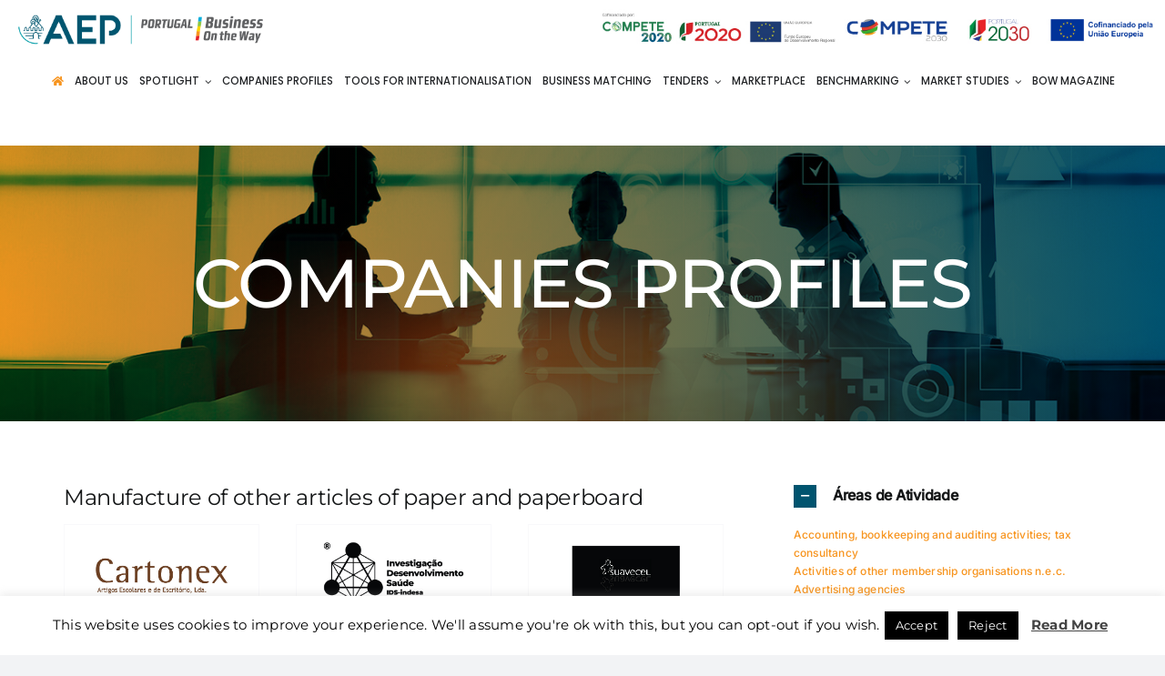

--- FILE ---
content_type: text/html; charset=UTF-8
request_url: https://www.portugalbusinessontheway.com/companies-profiles-activities/manufacture-of-other-articles-of-paper-and-paperboard/
body_size: 25745
content:
<!DOCTYPE html>
<html class="avada-html-layout-wide avada-html-header-position-top avada-is-100-percent-template" lang="en-US" prefix="og: http://ogp.me/ns# fb: http://ogp.me/ns/fb#">
<head>
	<meta http-equiv="X-UA-Compatible" content="IE=edge" />
	<meta http-equiv="Content-Type" content="text/html; charset=utf-8"/>
	<meta name="viewport" content="width=device-width, initial-scale=1" />
	<meta name='robots' content='index, follow, max-image-preview:large, max-snippet:-1, max-video-preview:-1' />

	<!-- This site is optimized with the Yoast SEO plugin v26.8 - https://yoast.com/product/yoast-seo-wordpress/ -->
	<title>Manufacture of other articles of paper and paperboard &#8211; Portugal Business On the Way</title>
	<link rel="canonical" href="https://www.portugalbusinessontheway.com/companies-profiles-activities/manufacture-of-other-articles-of-paper-and-paperboard/" />
	<meta property="og:locale" content="en_US" />
	<meta property="og:type" content="article" />
	<meta property="og:title" content="Manufacture of other articles of paper and paperboard &#8211; Portugal Business On the Way" />
	<meta property="og:url" content="https://www.portugalbusinessontheway.com/companies-profiles-activities/manufacture-of-other-articles-of-paper-and-paperboard/" />
	<meta property="og:site_name" content="Portugal Business On the Way" />
	<meta property="article:modified_time" content="2023-05-23T14:21:17+00:00" />
	<meta name="twitter:card" content="summary_large_image" />
	<meta name="twitter:label1" content="Est. reading time" />
	<meta name="twitter:data1" content="3 minutes" />
	<script type="application/ld+json" class="yoast-schema-graph">{"@context":"https://schema.org","@graph":[{"@type":"WebPage","@id":"https://www.portugalbusinessontheway.com/companies-profiles-activities/manufacture-of-other-articles-of-paper-and-paperboard/","url":"https://www.portugalbusinessontheway.com/companies-profiles-activities/manufacture-of-other-articles-of-paper-and-paperboard/","name":"Manufacture of other articles of paper and paperboard &#8211; Portugal Business On the Way","isPartOf":{"@id":"https://www.portugalbusinessontheway.com/#website"},"datePublished":"2018-01-10T14:29:53+00:00","dateModified":"2023-05-23T14:21:17+00:00","breadcrumb":{"@id":"https://www.portugalbusinessontheway.com/companies-profiles-activities/manufacture-of-other-articles-of-paper-and-paperboard/#breadcrumb"},"inLanguage":"en-US","potentialAction":[{"@type":"ReadAction","target":["https://www.portugalbusinessontheway.com/companies-profiles-activities/manufacture-of-other-articles-of-paper-and-paperboard/"]}]},{"@type":"BreadcrumbList","@id":"https://www.portugalbusinessontheway.com/companies-profiles-activities/manufacture-of-other-articles-of-paper-and-paperboard/#breadcrumb","itemListElement":[{"@type":"ListItem","position":1,"name":"Início","item":"https://www.portugalbusinessontheway.com/"},{"@type":"ListItem","position":2,"name":"Companies Profiles","item":"https://www.portugalbusinessontheway.com/companies-profiles-activities/"},{"@type":"ListItem","position":3,"name":"Manufacture of other articles of paper and paperboard"}]},{"@type":"WebSite","@id":"https://www.portugalbusinessontheway.com/#website","url":"https://www.portugalbusinessontheway.com/","name":"Portugal Business On the Way","description":"A plataforma Portugal Business On the Way é a mais recente e inovadora plataforma web desenvolvida pela AEP e que se destina à disseminação de boas práticas e divulgação de resultados, bem como ao New Business e Business Matching numa perspetiva global, ao serviço da internacionalização das empresas portuguesas.","potentialAction":[{"@type":"SearchAction","target":{"@type":"EntryPoint","urlTemplate":"https://www.portugalbusinessontheway.com/?s={search_term_string}"},"query-input":{"@type":"PropertyValueSpecification","valueRequired":true,"valueName":"search_term_string"}}],"inLanguage":"en-US"}]}</script>
	<!-- / Yoast SEO plugin. -->


<link rel='dns-prefetch' href='//www.googletagmanager.com' />
<link rel="alternate" type="application/rss+xml" title="Portugal Business On the Way &raquo; Feed" href="https://www.portugalbusinessontheway.com/feed/" />
<link rel="alternate" type="application/rss+xml" title="Portugal Business On the Way &raquo; Comments Feed" href="https://www.portugalbusinessontheway.com/comments/feed/" />
								<link rel="icon" href="https://www.portugalbusinessontheway.com/wp-content/uploads/2023/01/Favicon.png" type="image/png" />
		
		
		
				<link rel="alternate" title="oEmbed (JSON)" type="application/json+oembed" href="https://www.portugalbusinessontheway.com/wp-json/oembed/1.0/embed?url=https%3A%2F%2Fwww.portugalbusinessontheway.com%2Fcompanies-profiles-activities%2Fmanufacture-of-other-articles-of-paper-and-paperboard%2F" />
<link rel="alternate" title="oEmbed (XML)" type="text/xml+oembed" href="https://www.portugalbusinessontheway.com/wp-json/oembed/1.0/embed?url=https%3A%2F%2Fwww.portugalbusinessontheway.com%2Fcompanies-profiles-activities%2Fmanufacture-of-other-articles-of-paper-and-paperboard%2F&#038;format=xml" />
					<meta name="description" content="Manufacture of other articles of paper and paperboard  

Return to/ Regressar a:  Companies Profiles"/>
				
		<meta property="og:locale" content="en_US"/>
		<meta property="og:type" content="article"/>
		<meta property="og:site_name" content="Portugal Business On the Way"/>
		<meta property="og:title" content="Manufacture of other articles of paper and paperboard &#8211; Portugal Business On the Way"/>
				<meta property="og:description" content="Manufacture of other articles of paper and paperboard  

Return to/ Regressar a:  Companies Profiles"/>
				<meta property="og:url" content="https://www.portugalbusinessontheway.com/companies-profiles-activities/manufacture-of-other-articles-of-paper-and-paperboard/"/>
													<meta property="article:modified_time" content="2023-05-23T14:21:17+00:00"/>
											<meta property="og:image" content="https://www.portugalbusinessontheway.com/wp-content/uploads/2023/01/Logo_composto-02.png"/>
		<meta property="og:image:width" content="423"/>
		<meta property="og:image:height" content="68"/>
		<meta property="og:image:type" content="image/png"/>
				<style id='wp-img-auto-sizes-contain-inline-css' type='text/css'>
img:is([sizes=auto i],[sizes^="auto," i]){contain-intrinsic-size:3000px 1500px}
/*# sourceURL=wp-img-auto-sizes-contain-inline-css */
</style>
<link rel='stylesheet' id='sdm-styles-css' href='https://www.portugalbusinessontheway.com/wp-content/plugins/simple-download-monitor/css/sdm_wp_styles.css?ver=6.9' type='text/css' media='all' />
<style id='wp-emoji-styles-inline-css' type='text/css'>

	img.wp-smiley, img.emoji {
		display: inline !important;
		border: none !important;
		box-shadow: none !important;
		height: 1em !important;
		width: 1em !important;
		margin: 0 0.07em !important;
		vertical-align: -0.1em !important;
		background: none !important;
		padding: 0 !important;
	}
/*# sourceURL=wp-emoji-styles-inline-css */
</style>
<style id='wp-block-library-inline-css' type='text/css'>
:root{--wp-block-synced-color:#7a00df;--wp-block-synced-color--rgb:122,0,223;--wp-bound-block-color:var(--wp-block-synced-color);--wp-editor-canvas-background:#ddd;--wp-admin-theme-color:#007cba;--wp-admin-theme-color--rgb:0,124,186;--wp-admin-theme-color-darker-10:#006ba1;--wp-admin-theme-color-darker-10--rgb:0,107,160.5;--wp-admin-theme-color-darker-20:#005a87;--wp-admin-theme-color-darker-20--rgb:0,90,135;--wp-admin-border-width-focus:2px}@media (min-resolution:192dpi){:root{--wp-admin-border-width-focus:1.5px}}.wp-element-button{cursor:pointer}:root .has-very-light-gray-background-color{background-color:#eee}:root .has-very-dark-gray-background-color{background-color:#313131}:root .has-very-light-gray-color{color:#eee}:root .has-very-dark-gray-color{color:#313131}:root .has-vivid-green-cyan-to-vivid-cyan-blue-gradient-background{background:linear-gradient(135deg,#00d084,#0693e3)}:root .has-purple-crush-gradient-background{background:linear-gradient(135deg,#34e2e4,#4721fb 50%,#ab1dfe)}:root .has-hazy-dawn-gradient-background{background:linear-gradient(135deg,#faaca8,#dad0ec)}:root .has-subdued-olive-gradient-background{background:linear-gradient(135deg,#fafae1,#67a671)}:root .has-atomic-cream-gradient-background{background:linear-gradient(135deg,#fdd79a,#004a59)}:root .has-nightshade-gradient-background{background:linear-gradient(135deg,#330968,#31cdcf)}:root .has-midnight-gradient-background{background:linear-gradient(135deg,#020381,#2874fc)}:root{--wp--preset--font-size--normal:16px;--wp--preset--font-size--huge:42px}.has-regular-font-size{font-size:1em}.has-larger-font-size{font-size:2.625em}.has-normal-font-size{font-size:var(--wp--preset--font-size--normal)}.has-huge-font-size{font-size:var(--wp--preset--font-size--huge)}.has-text-align-center{text-align:center}.has-text-align-left{text-align:left}.has-text-align-right{text-align:right}.has-fit-text{white-space:nowrap!important}#end-resizable-editor-section{display:none}.aligncenter{clear:both}.items-justified-left{justify-content:flex-start}.items-justified-center{justify-content:center}.items-justified-right{justify-content:flex-end}.items-justified-space-between{justify-content:space-between}.screen-reader-text{border:0;clip-path:inset(50%);height:1px;margin:-1px;overflow:hidden;padding:0;position:absolute;width:1px;word-wrap:normal!important}.screen-reader-text:focus{background-color:#ddd;clip-path:none;color:#444;display:block;font-size:1em;height:auto;left:5px;line-height:normal;padding:15px 23px 14px;text-decoration:none;top:5px;width:auto;z-index:100000}html :where(.has-border-color){border-style:solid}html :where([style*=border-top-color]){border-top-style:solid}html :where([style*=border-right-color]){border-right-style:solid}html :where([style*=border-bottom-color]){border-bottom-style:solid}html :where([style*=border-left-color]){border-left-style:solid}html :where([style*=border-width]){border-style:solid}html :where([style*=border-top-width]){border-top-style:solid}html :where([style*=border-right-width]){border-right-style:solid}html :where([style*=border-bottom-width]){border-bottom-style:solid}html :where([style*=border-left-width]){border-left-style:solid}html :where(img[class*=wp-image-]){height:auto;max-width:100%}:where(figure){margin:0 0 1em}html :where(.is-position-sticky){--wp-admin--admin-bar--position-offset:var(--wp-admin--admin-bar--height,0px)}@media screen and (max-width:600px){html :where(.is-position-sticky){--wp-admin--admin-bar--position-offset:0px}}

/*# sourceURL=wp-block-library-inline-css */
</style><style id='global-styles-inline-css' type='text/css'>
:root{--wp--preset--aspect-ratio--square: 1;--wp--preset--aspect-ratio--4-3: 4/3;--wp--preset--aspect-ratio--3-4: 3/4;--wp--preset--aspect-ratio--3-2: 3/2;--wp--preset--aspect-ratio--2-3: 2/3;--wp--preset--aspect-ratio--16-9: 16/9;--wp--preset--aspect-ratio--9-16: 9/16;--wp--preset--color--black: #000000;--wp--preset--color--cyan-bluish-gray: #abb8c3;--wp--preset--color--white: #ffffff;--wp--preset--color--pale-pink: #f78da7;--wp--preset--color--vivid-red: #cf2e2e;--wp--preset--color--luminous-vivid-orange: #ff6900;--wp--preset--color--luminous-vivid-amber: #fcb900;--wp--preset--color--light-green-cyan: #7bdcb5;--wp--preset--color--vivid-green-cyan: #00d084;--wp--preset--color--pale-cyan-blue: #8ed1fc;--wp--preset--color--vivid-cyan-blue: #0693e3;--wp--preset--color--vivid-purple: #9b51e0;--wp--preset--color--awb-color-1: #ffffff;--wp--preset--color--awb-color-2: #f9f9fb;--wp--preset--color--awb-color-3: #f2f3f5;--wp--preset--color--awb-color-4: #0099a8;--wp--preset--color--awb-color-5: #00546f;--wp--preset--color--awb-color-6: #434549;--wp--preset--color--awb-color-7: #212326;--wp--preset--color--awb-color-8: #141617;--wp--preset--color--awb-color-custom-1: #d3d3d3;--wp--preset--color--awb-color-custom-2: #00afdb;--wp--preset--color--awb-color-custom-3: #8dc63f;--wp--preset--color--awb-color-custom-4: #ffd400;--wp--preset--color--awb-color-custom-5: #f7941e;--wp--preset--color--awb-color-custom-6: #e31f26;--wp--preset--color--awb-color-custom-7: #777777;--wp--preset--gradient--vivid-cyan-blue-to-vivid-purple: linear-gradient(135deg,rgb(6,147,227) 0%,rgb(155,81,224) 100%);--wp--preset--gradient--light-green-cyan-to-vivid-green-cyan: linear-gradient(135deg,rgb(122,220,180) 0%,rgb(0,208,130) 100%);--wp--preset--gradient--luminous-vivid-amber-to-luminous-vivid-orange: linear-gradient(135deg,rgb(252,185,0) 0%,rgb(255,105,0) 100%);--wp--preset--gradient--luminous-vivid-orange-to-vivid-red: linear-gradient(135deg,rgb(255,105,0) 0%,rgb(207,46,46) 100%);--wp--preset--gradient--very-light-gray-to-cyan-bluish-gray: linear-gradient(135deg,rgb(238,238,238) 0%,rgb(169,184,195) 100%);--wp--preset--gradient--cool-to-warm-spectrum: linear-gradient(135deg,rgb(74,234,220) 0%,rgb(151,120,209) 20%,rgb(207,42,186) 40%,rgb(238,44,130) 60%,rgb(251,105,98) 80%,rgb(254,248,76) 100%);--wp--preset--gradient--blush-light-purple: linear-gradient(135deg,rgb(255,206,236) 0%,rgb(152,150,240) 100%);--wp--preset--gradient--blush-bordeaux: linear-gradient(135deg,rgb(254,205,165) 0%,rgb(254,45,45) 50%,rgb(107,0,62) 100%);--wp--preset--gradient--luminous-dusk: linear-gradient(135deg,rgb(255,203,112) 0%,rgb(199,81,192) 50%,rgb(65,88,208) 100%);--wp--preset--gradient--pale-ocean: linear-gradient(135deg,rgb(255,245,203) 0%,rgb(182,227,212) 50%,rgb(51,167,181) 100%);--wp--preset--gradient--electric-grass: linear-gradient(135deg,rgb(202,248,128) 0%,rgb(113,206,126) 100%);--wp--preset--gradient--midnight: linear-gradient(135deg,rgb(2,3,129) 0%,rgb(40,116,252) 100%);--wp--preset--font-size--small: 12px;--wp--preset--font-size--medium: 20px;--wp--preset--font-size--large: 24px;--wp--preset--font-size--x-large: 42px;--wp--preset--font-size--normal: 16px;--wp--preset--font-size--xlarge: 32px;--wp--preset--font-size--huge: 48px;--wp--preset--spacing--20: 0.44rem;--wp--preset--spacing--30: 0.67rem;--wp--preset--spacing--40: 1rem;--wp--preset--spacing--50: 1.5rem;--wp--preset--spacing--60: 2.25rem;--wp--preset--spacing--70: 3.38rem;--wp--preset--spacing--80: 5.06rem;--wp--preset--shadow--natural: 6px 6px 9px rgba(0, 0, 0, 0.2);--wp--preset--shadow--deep: 12px 12px 50px rgba(0, 0, 0, 0.4);--wp--preset--shadow--sharp: 6px 6px 0px rgba(0, 0, 0, 0.2);--wp--preset--shadow--outlined: 6px 6px 0px -3px rgb(255, 255, 255), 6px 6px rgb(0, 0, 0);--wp--preset--shadow--crisp: 6px 6px 0px rgb(0, 0, 0);}:where(.is-layout-flex){gap: 0.5em;}:where(.is-layout-grid){gap: 0.5em;}body .is-layout-flex{display: flex;}.is-layout-flex{flex-wrap: wrap;align-items: center;}.is-layout-flex > :is(*, div){margin: 0;}body .is-layout-grid{display: grid;}.is-layout-grid > :is(*, div){margin: 0;}:where(.wp-block-columns.is-layout-flex){gap: 2em;}:where(.wp-block-columns.is-layout-grid){gap: 2em;}:where(.wp-block-post-template.is-layout-flex){gap: 1.25em;}:where(.wp-block-post-template.is-layout-grid){gap: 1.25em;}.has-black-color{color: var(--wp--preset--color--black) !important;}.has-cyan-bluish-gray-color{color: var(--wp--preset--color--cyan-bluish-gray) !important;}.has-white-color{color: var(--wp--preset--color--white) !important;}.has-pale-pink-color{color: var(--wp--preset--color--pale-pink) !important;}.has-vivid-red-color{color: var(--wp--preset--color--vivid-red) !important;}.has-luminous-vivid-orange-color{color: var(--wp--preset--color--luminous-vivid-orange) !important;}.has-luminous-vivid-amber-color{color: var(--wp--preset--color--luminous-vivid-amber) !important;}.has-light-green-cyan-color{color: var(--wp--preset--color--light-green-cyan) !important;}.has-vivid-green-cyan-color{color: var(--wp--preset--color--vivid-green-cyan) !important;}.has-pale-cyan-blue-color{color: var(--wp--preset--color--pale-cyan-blue) !important;}.has-vivid-cyan-blue-color{color: var(--wp--preset--color--vivid-cyan-blue) !important;}.has-vivid-purple-color{color: var(--wp--preset--color--vivid-purple) !important;}.has-black-background-color{background-color: var(--wp--preset--color--black) !important;}.has-cyan-bluish-gray-background-color{background-color: var(--wp--preset--color--cyan-bluish-gray) !important;}.has-white-background-color{background-color: var(--wp--preset--color--white) !important;}.has-pale-pink-background-color{background-color: var(--wp--preset--color--pale-pink) !important;}.has-vivid-red-background-color{background-color: var(--wp--preset--color--vivid-red) !important;}.has-luminous-vivid-orange-background-color{background-color: var(--wp--preset--color--luminous-vivid-orange) !important;}.has-luminous-vivid-amber-background-color{background-color: var(--wp--preset--color--luminous-vivid-amber) !important;}.has-light-green-cyan-background-color{background-color: var(--wp--preset--color--light-green-cyan) !important;}.has-vivid-green-cyan-background-color{background-color: var(--wp--preset--color--vivid-green-cyan) !important;}.has-pale-cyan-blue-background-color{background-color: var(--wp--preset--color--pale-cyan-blue) !important;}.has-vivid-cyan-blue-background-color{background-color: var(--wp--preset--color--vivid-cyan-blue) !important;}.has-vivid-purple-background-color{background-color: var(--wp--preset--color--vivid-purple) !important;}.has-black-border-color{border-color: var(--wp--preset--color--black) !important;}.has-cyan-bluish-gray-border-color{border-color: var(--wp--preset--color--cyan-bluish-gray) !important;}.has-white-border-color{border-color: var(--wp--preset--color--white) !important;}.has-pale-pink-border-color{border-color: var(--wp--preset--color--pale-pink) !important;}.has-vivid-red-border-color{border-color: var(--wp--preset--color--vivid-red) !important;}.has-luminous-vivid-orange-border-color{border-color: var(--wp--preset--color--luminous-vivid-orange) !important;}.has-luminous-vivid-amber-border-color{border-color: var(--wp--preset--color--luminous-vivid-amber) !important;}.has-light-green-cyan-border-color{border-color: var(--wp--preset--color--light-green-cyan) !important;}.has-vivid-green-cyan-border-color{border-color: var(--wp--preset--color--vivid-green-cyan) !important;}.has-pale-cyan-blue-border-color{border-color: var(--wp--preset--color--pale-cyan-blue) !important;}.has-vivid-cyan-blue-border-color{border-color: var(--wp--preset--color--vivid-cyan-blue) !important;}.has-vivid-purple-border-color{border-color: var(--wp--preset--color--vivid-purple) !important;}.has-vivid-cyan-blue-to-vivid-purple-gradient-background{background: var(--wp--preset--gradient--vivid-cyan-blue-to-vivid-purple) !important;}.has-light-green-cyan-to-vivid-green-cyan-gradient-background{background: var(--wp--preset--gradient--light-green-cyan-to-vivid-green-cyan) !important;}.has-luminous-vivid-amber-to-luminous-vivid-orange-gradient-background{background: var(--wp--preset--gradient--luminous-vivid-amber-to-luminous-vivid-orange) !important;}.has-luminous-vivid-orange-to-vivid-red-gradient-background{background: var(--wp--preset--gradient--luminous-vivid-orange-to-vivid-red) !important;}.has-very-light-gray-to-cyan-bluish-gray-gradient-background{background: var(--wp--preset--gradient--very-light-gray-to-cyan-bluish-gray) !important;}.has-cool-to-warm-spectrum-gradient-background{background: var(--wp--preset--gradient--cool-to-warm-spectrum) !important;}.has-blush-light-purple-gradient-background{background: var(--wp--preset--gradient--blush-light-purple) !important;}.has-blush-bordeaux-gradient-background{background: var(--wp--preset--gradient--blush-bordeaux) !important;}.has-luminous-dusk-gradient-background{background: var(--wp--preset--gradient--luminous-dusk) !important;}.has-pale-ocean-gradient-background{background: var(--wp--preset--gradient--pale-ocean) !important;}.has-electric-grass-gradient-background{background: var(--wp--preset--gradient--electric-grass) !important;}.has-midnight-gradient-background{background: var(--wp--preset--gradient--midnight) !important;}.has-small-font-size{font-size: var(--wp--preset--font-size--small) !important;}.has-medium-font-size{font-size: var(--wp--preset--font-size--medium) !important;}.has-large-font-size{font-size: var(--wp--preset--font-size--large) !important;}.has-x-large-font-size{font-size: var(--wp--preset--font-size--x-large) !important;}
/*# sourceURL=global-styles-inline-css */
</style>

<style id='classic-theme-styles-inline-css' type='text/css'>
/*! This file is auto-generated */
.wp-block-button__link{color:#fff;background-color:#32373c;border-radius:9999px;box-shadow:none;text-decoration:none;padding:calc(.667em + 2px) calc(1.333em + 2px);font-size:1.125em}.wp-block-file__button{background:#32373c;color:#fff;text-decoration:none}
/*# sourceURL=/wp-includes/css/classic-themes.min.css */
</style>
<link rel='stylesheet' id='contact-form-7-css' href='https://www.portugalbusinessontheway.com/wp-content/plugins/contact-form-7/includes/css/styles.css?ver=6.1.4' type='text/css' media='all' />
<link rel='stylesheet' id='cookie-law-info-css' href='https://www.portugalbusinessontheway.com/wp-content/plugins/cookie-law-info/legacy/public/css/cookie-law-info-public.css?ver=3.4.0' type='text/css' media='all' />
<link rel='stylesheet' id='cookie-law-info-gdpr-css' href='https://www.portugalbusinessontheway.com/wp-content/plugins/cookie-law-info/legacy/public/css/cookie-law-info-gdpr.css?ver=3.4.0' type='text/css' media='all' />
<link rel='stylesheet' id='tablepress-default-css' href='https://www.portugalbusinessontheway.com/wp-content/tablepress-combined.min.css?ver=35' type='text/css' media='all' />
<link rel='stylesheet' id='child-style-css' href='https://www.portugalbusinessontheway.com/wp-content/themes/Avada-Child-Theme/style.css?ver=6.9' type='text/css' media='all' />
<link rel='stylesheet' id='fusion-dynamic-css-css' href='https://www.portugalbusinessontheway.com/wp-content/uploads/fusion-styles/3b7e448e8ebf81b4702846c5febc92f1.min.css?ver=3.14.2' type='text/css' media='all' />
<script type="text/javascript" src="https://www.portugalbusinessontheway.com/wp-includes/js/jquery/jquery.min.js?ver=3.7.1" id="jquery-core-js"></script>
<script type="text/javascript" src="https://www.portugalbusinessontheway.com/wp-includes/js/jquery/jquery-migrate.min.js?ver=3.4.1" id="jquery-migrate-js"></script>
<script type="text/javascript" id="cookie-law-info-js-extra">
/* <![CDATA[ */
var Cli_Data = {"nn_cookie_ids":[],"cookielist":[],"non_necessary_cookies":[],"ccpaEnabled":"","ccpaRegionBased":"","ccpaBarEnabled":"","strictlyEnabled":["necessary","obligatoire"],"ccpaType":"gdpr","js_blocking":"","custom_integration":"","triggerDomRefresh":"","secure_cookies":""};
var cli_cookiebar_settings = {"animate_speed_hide":"500","animate_speed_show":"500","background":"#FFF","border":"#b1a6a6c2","border_on":"","button_1_button_colour":"#000","button_1_button_hover":"#000000","button_1_link_colour":"#fff","button_1_as_button":"1","button_1_new_win":"","button_2_button_colour":"#333","button_2_button_hover":"#292929","button_2_link_colour":"#444","button_2_as_button":"","button_2_hidebar":"","button_3_button_colour":"#000","button_3_button_hover":"#000000","button_3_link_colour":"#fff","button_3_as_button":"1","button_3_new_win":"","button_4_button_colour":"#000","button_4_button_hover":"#000000","button_4_link_colour":"#fff","button_4_as_button":"1","button_7_button_colour":"#61a229","button_7_button_hover":"#4e8221","button_7_link_colour":"#fff","button_7_as_button":"1","button_7_new_win":"","font_family":"inherit","header_fix":"","notify_animate_hide":"1","notify_animate_show":"","notify_div_id":"#cookie-law-info-bar","notify_position_horizontal":"right","notify_position_vertical":"bottom","scroll_close":"","scroll_close_reload":"","accept_close_reload":"","reject_close_reload":"","showagain_tab":"1","showagain_background":"#fff","showagain_border":"#000","showagain_div_id":"#cookie-law-info-again","showagain_x_position":"100px","text":"#000","show_once_yn":"","show_once":"10000","logging_on":"","as_popup":"","popup_overlay":"1","bar_heading_text":"","cookie_bar_as":"banner","popup_showagain_position":"bottom-right","widget_position":"left"};
var log_object = {"ajax_url":"https://www.portugalbusinessontheway.com/wp-admin/admin-ajax.php"};
//# sourceURL=cookie-law-info-js-extra
/* ]]> */
</script>
<script type="text/javascript" src="https://www.portugalbusinessontheway.com/wp-content/plugins/cookie-law-info/legacy/public/js/cookie-law-info-public.js?ver=3.4.0" id="cookie-law-info-js"></script>
<script type="text/javascript" id="sdm-scripts-js-extra">
/* <![CDATA[ */
var sdm_ajax_script = {"ajaxurl":"https://www.portugalbusinessontheway.com/wp-admin/admin-ajax.php"};
//# sourceURL=sdm-scripts-js-extra
/* ]]> */
</script>
<script type="text/javascript" src="https://www.portugalbusinessontheway.com/wp-content/plugins/simple-download-monitor/js/sdm_wp_scripts.js?ver=6.9" id="sdm-scripts-js"></script>

<!-- Google tag (gtag.js) snippet added by Site Kit -->
<!-- Google Analytics snippet added by Site Kit -->
<script type="text/javascript" src="https://www.googletagmanager.com/gtag/js?id=GT-T5MF5MP" id="google_gtagjs-js" async></script>
<script type="text/javascript" id="google_gtagjs-js-after">
/* <![CDATA[ */
window.dataLayer = window.dataLayer || [];function gtag(){dataLayer.push(arguments);}
gtag("set","linker",{"domains":["www.portugalbusinessontheway.com"]});
gtag("js", new Date());
gtag("set", "developer_id.dZTNiMT", true);
gtag("config", "GT-T5MF5MP");
//# sourceURL=google_gtagjs-js-after
/* ]]> */
</script>
<link rel="https://api.w.org/" href="https://www.portugalbusinessontheway.com/wp-json/" /><link rel="alternate" title="JSON" type="application/json" href="https://www.portugalbusinessontheway.com/wp-json/wp/v2/pages/11875" /><link rel="EditURI" type="application/rsd+xml" title="RSD" href="https://www.portugalbusinessontheway.com/xmlrpc.php?rsd" />
<meta name="generator" content="WordPress 6.9" />
<link rel='shortlink' href='https://www.portugalbusinessontheway.com/?p=11875' />
<meta name="generator" content="Site Kit by Google 1.171.0" /><link rel="preload" href="https://www.portugalbusinessontheway.com/wp-content/themes/Avada/includes/lib/assets/fonts/icomoon/awb-icons.woff" as="font" type="font/woff" crossorigin><link rel="preload" href="//www.portugalbusinessontheway.com/wp-content/themes/Avada/includes/lib/assets/fonts/fontawesome/webfonts/fa-brands-400.woff2" as="font" type="font/woff2" crossorigin><link rel="preload" href="//www.portugalbusinessontheway.com/wp-content/themes/Avada/includes/lib/assets/fonts/fontawesome/webfonts/fa-regular-400.woff2" as="font" type="font/woff2" crossorigin><link rel="preload" href="//www.portugalbusinessontheway.com/wp-content/themes/Avada/includes/lib/assets/fonts/fontawesome/webfonts/fa-solid-900.woff2" as="font" type="font/woff2" crossorigin><link rel="preload" href="https://www.portugalbusinessontheway.com/wp-content/uploads/fusion-icons/fitness-icon-set/fonts/fitness.ttf?9jppkm" as="font" type="font/ttf" crossorigin><style type="text/css" id="css-fb-visibility">@media screen and (max-width: 640px){.fusion-no-small-visibility{display:none !important;}body .sm-text-align-center{text-align:center !important;}body .sm-text-align-left{text-align:left !important;}body .sm-text-align-right{text-align:right !important;}body .sm-text-align-justify{text-align:justify !important;}body .sm-flex-align-center{justify-content:center !important;}body .sm-flex-align-flex-start{justify-content:flex-start !important;}body .sm-flex-align-flex-end{justify-content:flex-end !important;}body .sm-mx-auto{margin-left:auto !important;margin-right:auto !important;}body .sm-ml-auto{margin-left:auto !important;}body .sm-mr-auto{margin-right:auto !important;}body .fusion-absolute-position-small{position:absolute;width:100%;}.awb-sticky.awb-sticky-small{ position: sticky; top: var(--awb-sticky-offset,0); }}@media screen and (min-width: 641px) and (max-width: 1024px){.fusion-no-medium-visibility{display:none !important;}body .md-text-align-center{text-align:center !important;}body .md-text-align-left{text-align:left !important;}body .md-text-align-right{text-align:right !important;}body .md-text-align-justify{text-align:justify !important;}body .md-flex-align-center{justify-content:center !important;}body .md-flex-align-flex-start{justify-content:flex-start !important;}body .md-flex-align-flex-end{justify-content:flex-end !important;}body .md-mx-auto{margin-left:auto !important;margin-right:auto !important;}body .md-ml-auto{margin-left:auto !important;}body .md-mr-auto{margin-right:auto !important;}body .fusion-absolute-position-medium{position:absolute;width:100%;}.awb-sticky.awb-sticky-medium{ position: sticky; top: var(--awb-sticky-offset,0); }}@media screen and (min-width: 1025px){.fusion-no-large-visibility{display:none !important;}body .lg-text-align-center{text-align:center !important;}body .lg-text-align-left{text-align:left !important;}body .lg-text-align-right{text-align:right !important;}body .lg-text-align-justify{text-align:justify !important;}body .lg-flex-align-center{justify-content:center !important;}body .lg-flex-align-flex-start{justify-content:flex-start !important;}body .lg-flex-align-flex-end{justify-content:flex-end !important;}body .lg-mx-auto{margin-left:auto !important;margin-right:auto !important;}body .lg-ml-auto{margin-left:auto !important;}body .lg-mr-auto{margin-right:auto !important;}body .fusion-absolute-position-large{position:absolute;width:100%;}.awb-sticky.awb-sticky-large{ position: sticky; top: var(--awb-sticky-offset,0); }}</style>		<script type="text/javascript">
			var doc = document.documentElement;
			doc.setAttribute( 'data-useragent', navigator.userAgent );
		</script>
		
	</head>

<body class="wp-singular page-template-default page page-id-11875 page-child parent-pageid-4028 wp-theme-Avada wp-child-theme-Avada-Child-Theme fusion-image-hovers fusion-pagination-sizing fusion-button_type-flat fusion-button_span-no fusion-button_gradient-linear avada-image-rollover-circle-yes avada-image-rollover-yes avada-image-rollover-direction-left fusion-body ltr fusion-sticky-header no-tablet-sticky-header no-mobile-sticky-header no-mobile-slidingbar no-mobile-totop avada-has-rev-slider-styles fusion-disable-outline fusion-sub-menu-fade mobile-logo-pos-center layout-wide-mode avada-has-boxed-modal-shadow-none layout-scroll-offset-full avada-has-zero-margin-offset-top fusion-top-header menu-text-align-left mobile-menu-design-classic fusion-show-pagination-text fusion-header-layout-v3 avada-responsive avada-footer-fx-none avada-menu-highlight-style-textcolor fusion-search-form-clean fusion-main-menu-search-overlay fusion-avatar-circle avada-sticky-shrinkage avada-dropdown-styles avada-blog-layout-grid avada-blog-archive-layout-grid avada-header-shadow-yes avada-menu-icon-position-left avada-has-megamenu-shadow avada-has-header-100-width avada-has-mobile-menu-search avada-has-main-nav-search-icon avada-has-breadcrumb-mobile-hidden avada-has-titlebar-hide avada-has-pagination-width_height avada-flyout-menu-direction-fade avada-ec-views-v1" data-awb-post-id="11875">
		<a class="skip-link screen-reader-text" href="#content">Skip to content</a>

	<div id="boxed-wrapper">
		
		<div id="wrapper" class="fusion-wrapper">
			<div id="home" style="position:relative;top:-1px;"></div>
												<div class="fusion-tb-header"><div class="fusion-fullwidth fullwidth-box fusion-builder-row-1 fusion-flex-container has-pattern-background has-mask-background hundred-percent-fullwidth non-hundred-percent-height-scrolling fusion-animated fusion-sticky-container" style="--awb-border-sizes-top:0px;--awb-border-sizes-bottom:0px;--awb-border-sizes-left:0px;--awb-border-sizes-right:0px;--awb-border-color:var(--awb-color1);--awb-border-radius-top-left:0px;--awb-border-radius-top-right:0px;--awb-border-radius-bottom-right:0px;--awb-border-radius-bottom-left:0px;--awb-padding-top:10px;--awb-padding-right:3px;--awb-padding-bottom:0px;--awb-padding-left:5px;--awb-padding-top-small:20px;--awb-padding-bottom-small:20px;--awb-margin-top:0px;--awb-margin-bottom:0px;--awb-background-color:#ffffff;--awb-sticky-background-color:var(--awb-color1) !important;--awb-flex-wrap:wrap;" data-animationType="slideInLeft" data-animationDuration="0.2" data-animationDelay="0.1" data-animationOffset="bottom-in-view" data-transition-offset="19" data-sticky-offset="0" data-scroll-offset="0" data-sticky-small-visibility="1" data-sticky-medium-visibility="1" data-sticky-large-visibility="1" ><div class="fusion-builder-row fusion-row fusion-flex-align-items-stretch fusion-flex-justify-content-space-between fusion-flex-content-wrap" style="width:100% !important;max-width:100% !important;margin-left: calc(-0% / 2 );margin-right: calc(-0% / 2 );"><div class="fusion-layout-column fusion_builder_column fusion-builder-column-0 fusion_builder_column_1_4 1_4 fusion-flex-column" style="--awb-padding-right:3%;--awb-bg-size:cover;--awb-width-large:25%;--awb-margin-top-large:0px;--awb-spacing-right-large:0%;--awb-margin-bottom-large:0px;--awb-spacing-left-large:0%;--awb-width-medium:25%;--awb-order-medium:0;--awb-spacing-right-medium:0%;--awb-spacing-left-medium:0%;--awb-width-small:50%;--awb-order-small:0;--awb-spacing-right-small:0%;--awb-spacing-left-small:0%;" data-scroll-devices="small-visibility,medium-visibility,large-visibility"><div class="fusion-column-wrapper fusion-column-has-shadow fusion-flex-justify-content-center fusion-content-layout-column"><div class="fusion-image-element " style="--awb-margin-top:0px;--awb-margin-right:0px;--awb-margin-bottom:0px;--awb-margin-left:10px;--awb-caption-overlay-color:#7bf249;--awb-max-width:279px;--awb-caption-title-font-family:var(--h2_typography-font-family);--awb-caption-title-font-weight:var(--h2_typography-font-weight);--awb-caption-title-font-style:var(--h2_typography-font-style);--awb-caption-title-size:var(--h2_typography-font-size);--awb-caption-title-transform:var(--h2_typography-text-transform);--awb-caption-title-line-height:var(--h2_typography-line-height);--awb-caption-title-letter-spacing:var(--h2_typography-letter-spacing);"><span class=" fusion-imageframe imageframe-none imageframe-1 hover-type-none"><a class="fusion-no-lightbox" href="https://www.portugalbusinessontheway.com/" target="_self" aria-label="logo_novo_bow_site_azul-01"><img decoding="async" width="423" height="68" alt="Portugal Business On the Way" src="https://www.portugalbusinessontheway.com/wp-content/uploads/2023/02/logo_novo_bow_site_azul-01.png" class="img-responsive wp-image-17873" srcset="https://www.portugalbusinessontheway.com/wp-content/uploads/2023/02/logo_novo_bow_site_azul-01-200x32.png 200w, https://www.portugalbusinessontheway.com/wp-content/uploads/2023/02/logo_novo_bow_site_azul-01-400x64.png 400w, https://www.portugalbusinessontheway.com/wp-content/uploads/2023/02/logo_novo_bow_site_azul-01.png 423w" sizes="(max-width: 640px) 100vw, 423px" /></a></span></div></div></div><div class="fusion-layout-column fusion_builder_column fusion-builder-column-1 fusion_builder_column_1_4 1_4 fusion-flex-column fusion-no-small-visibility fusion-display-sticky-only" style="--awb-padding-right:3%;--awb-bg-size:cover;--awb-width-large:25%;--awb-margin-top-large:0px;--awb-spacing-right-large:0%;--awb-margin-bottom-large:0px;--awb-spacing-left-large:0%;--awb-width-medium:25%;--awb-order-medium:0;--awb-spacing-right-medium:0%;--awb-spacing-left-medium:0%;--awb-width-small:100%;--awb-order-small:0;--awb-spacing-right-small:0%;--awb-spacing-left-small:0%;"><div class="fusion-column-wrapper fusion-column-has-shadow fusion-flex-justify-content-flex-start fusion-content-layout-column"></div></div><div class="fusion-layout-column fusion_builder_column fusion-builder-column-2 fusion_builder_column_1_2 1_2 fusion-flex-column" style="--awb-bg-size:cover;--awb-width-large:50%;--awb-margin-top-large:0px;--awb-spacing-right-large:0%;--awb-margin-bottom-large:0px;--awb-spacing-left-large:0%;--awb-width-medium:50%;--awb-order-medium:0;--awb-spacing-right-medium:0%;--awb-spacing-left-medium:0%;--awb-width-small:50%;--awb-order-small:0;--awb-spacing-right-small:0%;--awb-spacing-left-small:0%;" data-scroll-devices="small-visibility,medium-visibility,large-visibility"><div class="fusion-column-wrapper fusion-column-has-shadow fusion-flex-justify-content-flex-end fusion-content-layout-row"><div class="fusion-image-element fusion-no-small-visibility" style="text-align:right;--awb-margin-top:0px;--awb-margin-right:0px;--awb-margin-bottom:0px;--awb-margin-left:10px;--awb-caption-overlay-color:#7bf249;--awb-max-width:800px;--awb-caption-title-font-family:var(--h2_typography-font-family);--awb-caption-title-font-weight:var(--h2_typography-font-weight);--awb-caption-title-font-style:var(--h2_typography-font-style);--awb-caption-title-size:var(--h2_typography-font-size);--awb-caption-title-transform:var(--h2_typography-text-transform);--awb-caption-title-line-height:var(--h2_typography-line-height);--awb-caption-title-letter-spacing:var(--h2_typography-letter-spacing);"><span class=" fusion-imageframe imageframe-none imageframe-2 hover-type-none"><a class="fusion-no-lightbox" href="https://www.portugalbusinessontheway.com/" target="_self" aria-label="barras_logos_784x62_header_BOW"><img fetchpriority="high" decoding="async" width="924" height="62" alt="Portugal Business On the Way" src="https://www.portugalbusinessontheway.com/wp-content/uploads/2024/09/barras_logos_784x62_header_BOW.jpg" class="img-responsive wp-image-22242" srcset="https://www.portugalbusinessontheway.com/wp-content/uploads/2024/09/barras_logos_784x62_header_BOW-200x13.jpg 200w, https://www.portugalbusinessontheway.com/wp-content/uploads/2024/09/barras_logos_784x62_header_BOW-400x27.jpg 400w, https://www.portugalbusinessontheway.com/wp-content/uploads/2024/09/barras_logos_784x62_header_BOW-600x40.jpg 600w, https://www.portugalbusinessontheway.com/wp-content/uploads/2024/09/barras_logos_784x62_header_BOW-800x54.jpg 800w, https://www.portugalbusinessontheway.com/wp-content/uploads/2024/09/barras_logos_784x62_header_BOW.jpg 924w" sizes="(max-width: 640px) 100vw, 924px" /></a></span></div><nav class="awb-menu awb-menu_row awb-menu_em-hover mobile-mode-collapse-to-button awb-menu_icons-left awb-menu_dc-yes mobile-trigger-fullwidth-off awb-menu_mobile-accordion awb-menu_indent-center mobile-size-full-absolute loading mega-menu-loading awb-menu_desktop awb-menu_dropdown awb-menu_expand-right awb-menu_transition-opacity fusion-no-medium-visibility fusion-no-large-visibility avada-main-menu" style="--awb-font-size:11.5px;--awb-text-transform:uppercase;--awb-bg:#f2f2f2;--awb-border-radius-bottom-left:2px;--awb-gap:12px;--awb-align-items:center;--awb-justify-content:center;--awb-border-color:var(--awb-custom_color_1);--awb-color:var(--awb-color7);--awb-letter-spacing:0px;--awb-active-color:var(--awb-custom_color_1);--awb-active-border-color:var(--awb-custom_color_1);--awb-submenu-color:#000000;--awb-submenu-bg:#ffffff;--awb-submenu-sep-color:rgba(0,0,0,0);--awb-submenu-items-padding-top:7%;--awb-submenu-items-padding-right:15px;--awb-submenu-items-padding-bottom:7%;--awb-submenu-items-padding-left:15px;--awb-submenu-border-radius-top-left:0px;--awb-submenu-border-radius-top-right:0px;--awb-submenu-active-bg:#f1f6f9;--awb-submenu-active-color:#000000;--awb-submenu-font-size:12px;--awb-submenu-line-height:1;--awb-submenu-letter-spacing:0px;--awb-icons-size:14;--awb-icons-color:var(--awb-color7);--awb-icons-hover-color:var(--awb-custom_color_1);--awb-main-justify-content:flex-start;--awb-mobile-nav-button-align-hor:flex-end;--awb-mobile-color:var(--awb-color8);--awb-mobile-nav-items-height:55;--awb-mobile-active-bg:var(--awb-custom_color_1);--awb-mobile-active-color:var(--awb-color8);--awb-mobile-trigger-font-size:25px;--awb-mobile-trigger-color:var(--awb-color8);--awb-mobile-trigger-background-color:rgba(255,255,255,0);--awb-mobile-nav-trigger-bottom-margin:20px;--awb-mobile-font-size:1.3em;--awb-mobile-text-transform:uppercase;--awb-mobile-sep-color:#ffffff;--awb-mobile-justify:center;--awb-mobile-caret-left:auto;--awb-mobile-caret-right:0;--awb-box-shadow:0px 3px 10px 0px rgba(0,0,0,0.03);;--awb-fusion-font-family-typography:&quot;Poppins&quot;;--awb-fusion-font-style-typography:normal;--awb-fusion-font-weight-typography:500;--awb-fusion-font-family-submenu-typography:&quot;Poppins&quot;;--awb-fusion-font-style-submenu-typography:normal;--awb-fusion-font-weight-submenu-typography:300;--awb-fusion-font-family-mobile-typography:&quot;Poppins&quot;;--awb-fusion-font-style-mobile-typography:normal;--awb-fusion-font-weight-mobile-typography:400;" aria-label="Main Menu" data-breakpoint="1024" data-count="0" data-transition-type="left" data-transition-time="300" data-expand="right"><button type="button" class="awb-menu__m-toggle awb-menu__m-toggle_no-text" aria-expanded="false" aria-controls="menu-main-menu"><span class="awb-menu__m-toggle-inner"><span class="collapsed-nav-text"><span class="screen-reader-text">Toggle Navigation</span></span><span class="awb-menu__m-collapse-icon awb-menu__m-collapse-icon_no-text"><span class="awb-menu__m-collapse-icon-open awb-menu__m-collapse-icon-open_no-text fa-align-right fas"></span><span class="awb-menu__m-collapse-icon-close awb-menu__m-collapse-icon-close_no-text fa-times fas"></span></span></span></button><ul id="menu-main-menu" class="fusion-menu awb-menu__main-ul awb-menu__main-ul_row"><li  id="menu-item-2297"  class="menu-item menu-item-type-post_type menu-item-object-page menu-item-2297 awb-menu__li awb-menu__main-li awb-menu__main-li_regular"  data-item-id="2297"><span class="awb-menu__main-background-default awb-menu__main-background-default_left"></span><span class="awb-menu__main-background-active awb-menu__main-background-active_left"></span><a  href="https://www.portugalbusinessontheway.com/?page_id=425" class="awb-menu__main-a awb-menu__main-a_regular"><span class="menu-text"><a href="https://www.portugalbusinessontheway.com/"><i class="fa fa-home"></i></a></span></a></li><li  id="menu-item-2287"  class="menu-item menu-item-type-post_type menu-item-object-page menu-item-2287 awb-menu__li awb-menu__main-li awb-menu__main-li_regular"  data-item-id="2287"><span class="awb-menu__main-background-default awb-menu__main-background-default_left"></span><span class="awb-menu__main-background-active awb-menu__main-background-active_left"></span><a  href="https://www.portugalbusinessontheway.com/about-us/" class="awb-menu__main-a awb-menu__main-a_regular"><span class="menu-text">About Us</span></a></li><li  id="menu-item-2286"  class="menu-item menu-item-type-post_type menu-item-object-page menu-item-has-children menu-item-2286 awb-menu__li awb-menu__main-li awb-menu__main-li_regular"  data-item-id="2286"><span class="awb-menu__main-background-default awb-menu__main-background-default_left"></span><span class="awb-menu__main-background-active awb-menu__main-background-active_left"></span><a  href="https://www.portugalbusinessontheway.com/spotlight/" class="awb-menu__main-a awb-menu__main-a_regular"><span class="menu-text">Spotlight</span><span class="awb-menu__open-nav-submenu-hover"></span></a><button type="button" aria-label="Open submenu of Spotlight" aria-expanded="false" class="awb-menu__open-nav-submenu_mobile awb-menu__open-nav-submenu_main"></button><ul class="awb-menu__sub-ul awb-menu__sub-ul_main"><li  id="menu-item-17860"  class="menu-item menu-item-type-post_type menu-item-object-page menu-item-17860 awb-menu__li awb-menu__sub-li" ><a  href="https://www.portugalbusinessontheway.com/spotlight/feiras-e-missoes/" class="awb-menu__sub-a"><span>Feiras e missões</span></a></li><li  id="menu-item-17927"  class="menu-item menu-item-type-post_type menu-item-object-page menu-item-17927 awb-menu__li awb-menu__sub-li" ><a  href="https://www.portugalbusinessontheway.com/spotlight/newsroom/" class="awb-menu__sub-a"><span>Newsroom</span></a></li><li  id="menu-item-22238"  class="menu-item menu-item-type-post_type menu-item-object-page menu-item-22238 awb-menu__li awb-menu__sub-li" ><a  href="https://www.portugalbusinessontheway.com/spotlight/press-room/" class="awb-menu__sub-a"><span>Press Room</span></a></li></ul></li><li  id="menu-item-4033"  class="menu-item menu-item-type-post_type menu-item-object-page current-page-ancestor menu-item-4033 awb-menu__li awb-menu__main-li awb-menu__main-li_regular"  data-item-id="4033"><span class="awb-menu__main-background-default awb-menu__main-background-default_left"></span><span class="awb-menu__main-background-active awb-menu__main-background-active_left"></span><a  href="https://www.portugalbusinessontheway.com/companies-profiles-activities/" class="awb-menu__main-a awb-menu__main-a_regular"><span class="menu-text">Companies Profiles</span></a></li><li  id="menu-item-16916"  class="menu-item menu-item-type-post_type menu-item-object-page menu-item-16916 awb-menu__li awb-menu__main-li awb-menu__main-li_regular"  data-item-id="16916"><span class="awb-menu__main-background-default awb-menu__main-background-default_left"></span><span class="awb-menu__main-background-active awb-menu__main-background-active_left"></span><a  href="https://www.portugalbusinessontheway.com/ferramentas-para-a-internacionalizacao/" class="awb-menu__main-a awb-menu__main-a_regular"><span class="menu-text">Tools for Internationalisation</span></a></li><li  id="menu-item-2284"  class="menu-item menu-item-type-post_type menu-item-object-page menu-item-2284 awb-menu__li awb-menu__main-li awb-menu__main-li_regular"  data-item-id="2284"><span class="awb-menu__main-background-default awb-menu__main-background-default_left"></span><span class="awb-menu__main-background-active awb-menu__main-background-active_left"></span><a  href="https://www.portugalbusinessontheway.com/business-matching/" class="awb-menu__main-a awb-menu__main-a_regular"><span class="menu-text">Business Matching</span></a></li><li  id="menu-item-2283"  class="menu-item menu-item-type-post_type menu-item-object-page menu-item-has-children menu-item-2283 awb-menu__li awb-menu__main-li awb-menu__main-li_regular"  data-item-id="2283"><span class="awb-menu__main-background-default awb-menu__main-background-default_left"></span><span class="awb-menu__main-background-active awb-menu__main-background-active_left"></span><a  href="https://www.portugalbusinessontheway.com/tenders/" class="awb-menu__main-a awb-menu__main-a_regular"><span class="menu-text">Tenders</span><span class="awb-menu__open-nav-submenu-hover"></span></a><button type="button" aria-label="Open submenu of Tenders" aria-expanded="false" class="awb-menu__open-nav-submenu_mobile awb-menu__open-nav-submenu_main"></button><ul class="awb-menu__sub-ul awb-menu__sub-ul_main"><li  id="menu-item-2524"  class="menu-item menu-item-type-post_type menu-item-object-post menu-item-2524 awb-menu__li awb-menu__sub-li" ><a  href="https://www.portugalbusinessontheway.com/africa/" class="awb-menu__sub-a"><span>Africa</span></a></li><li  id="menu-item-2562"  class="menu-item menu-item-type-post_type menu-item-object-post menu-item-2562 awb-menu__li awb-menu__sub-li" ><a  href="https://www.portugalbusinessontheway.com/arabian-peninsula/" class="awb-menu__sub-a"><span>Arabian Peninsula</span></a></li><li  id="menu-item-2557"  class="menu-item menu-item-type-post_type menu-item-object-post menu-item-2557 awb-menu__li awb-menu__sub-li" ><a  href="https://www.portugalbusinessontheway.com/asia/" class="awb-menu__sub-a"><span>Asia</span></a></li><li  id="menu-item-2523"  class="menu-item menu-item-type-post_type menu-item-object-post menu-item-2523 awb-menu__li awb-menu__sub-li" ><a  href="https://www.portugalbusinessontheway.com/european-union/" class="awb-menu__sub-a"><span>European Union</span></a></li><li  id="menu-item-2522"  class="menu-item menu-item-type-post_type menu-item-object-post menu-item-2522 awb-menu__li awb-menu__sub-li" ><a  href="https://www.portugalbusinessontheway.com/europe/" class="awb-menu__sub-a"><span>Europe</span></a></li><li  id="menu-item-2539"  class="menu-item menu-item-type-post_type menu-item-object-post menu-item-2539 awb-menu__li awb-menu__sub-li" ><a  href="https://www.portugalbusinessontheway.com/north-america/" class="awb-menu__sub-a"><span>North America</span></a></li><li  id="menu-item-2535"  class="menu-item menu-item-type-post_type menu-item-object-post menu-item-2535 awb-menu__li awb-menu__sub-li" ><a  href="https://www.portugalbusinessontheway.com/central-america/" class="awb-menu__sub-a"><span>Central America</span></a></li><li  id="menu-item-2536"  class="menu-item menu-item-type-post_type menu-item-object-post menu-item-2536 awb-menu__li awb-menu__sub-li" ><a  href="https://www.portugalbusinessontheway.com/south-america/" class="awb-menu__sub-a"><span>South America</span></a></li><li  id="menu-item-2558"  class="menu-item menu-item-type-post_type menu-item-object-post menu-item-2558 awb-menu__li awb-menu__sub-li" ><a  href="https://www.portugalbusinessontheway.com/oceania/" class="awb-menu__sub-a"><span>Oceania</span></a></li><li  id="menu-item-2559"  class="menu-item menu-item-type-post_type menu-item-object-post menu-item-2559 awb-menu__li awb-menu__sub-li" ><a  href="https://www.portugalbusinessontheway.com/global/" class="awb-menu__sub-a"><span>Global</span></a></li></ul></li><li  id="menu-item-8819"  class="menu-item menu-item-type-custom menu-item-object-custom menu-item-8819 awb-menu__li awb-menu__main-li awb-menu__main-li_regular"  data-item-id="8819"><span class="awb-menu__main-background-default awb-menu__main-background-default_left"></span><span class="awb-menu__main-background-active awb-menu__main-background-active_left"></span><a  href="https://www.portugalbusinessontheway.com/marketplace/" class="awb-menu__main-a awb-menu__main-a_regular"><span class="menu-text">Marketplace</span></a></li><li  id="menu-item-12595"  class="menu-item menu-item-type-post_type menu-item-object-page menu-item-has-children menu-item-12595 awb-menu__li awb-menu__main-li awb-menu__main-li_regular"  data-item-id="12595"><span class="awb-menu__main-background-default awb-menu__main-background-default_left"></span><span class="awb-menu__main-background-active awb-menu__main-background-active_left"></span><a  href="https://www.portugalbusinessontheway.com/area-de-benchmarking-da-plataforma/" class="awb-menu__main-a awb-menu__main-a_regular"><span class="menu-text">Benchmarking</span><span class="awb-menu__open-nav-submenu-hover"></span></a><button type="button" aria-label="Open submenu of Benchmarking" aria-expanded="false" class="awb-menu__open-nav-submenu_mobile awb-menu__open-nav-submenu_main"></button><ul class="awb-menu__sub-ul awb-menu__sub-ul_main"><li  id="menu-item-16079"  class="menu-item menu-item-type-post_type menu-item-object-page menu-item-16079 awb-menu__li awb-menu__sub-li" ><a  href="https://www.portugalbusinessontheway.com/area-de-benchmarking-da-plataforma/webinars/" class="awb-menu__sub-a"><span>Webinars</span></a></li><li  id="menu-item-17985"  class="menu-item menu-item-type-post_type menu-item-object-page menu-item-17985 awb-menu__li awb-menu__sub-li" ><a  href="https://www.portugalbusinessontheway.com/area-de-benchmarking-da-plataforma/export-talks/" class="awb-menu__sub-a"><span>Export Talks &#038; Advisory</span></a></li><li  id="menu-item-8984"  class="menu-item menu-item-type-post_type menu-item-object-page menu-item-8984 awb-menu__li awb-menu__sub-li" ><a  href="https://www.portugalbusinessontheway.com/area-de-benchmarking-da-plataforma/blog/" class="awb-menu__sub-a"><span>Blog</span></a></li><li  id="menu-item-2281"  class="menu-item menu-item-type-post_type menu-item-object-page menu-item-2281 awb-menu__li awb-menu__sub-li" ><a  href="https://www.portugalbusinessontheway.com/area-de-benchmarking-da-plataforma/area-de-case-studies/" class="awb-menu__sub-a"><span>Case Studies</span></a></li><li  id="menu-item-19741"  class="menu-item menu-item-type-post_type menu-item-object-page menu-item-19741 awb-menu__li awb-menu__sub-li" ><a  href="https://www.portugalbusinessontheway.com/area-de-benchmarking-da-plataforma/sessoes-i-business/" class="awb-menu__sub-a"><span>Sessões i-Business</span></a></li></ul></li><li  id="menu-item-18749"  class="menu-item menu-item-type-post_type menu-item-object-page menu-item-has-children menu-item-18749 awb-menu__li awb-menu__main-li awb-menu__main-li_regular"  data-item-id="18749"><span class="awb-menu__main-background-default awb-menu__main-background-default_left"></span><span class="awb-menu__main-background-active awb-menu__main-background-active_left"></span><a  href="https://www.portugalbusinessontheway.com/area-de-market-studies-da-plataforma/" class="awb-menu__main-a awb-menu__main-a_regular"><span class="menu-text">Market Studies</span><span class="awb-menu__open-nav-submenu-hover"></span></a><button type="button" aria-label="Open submenu of Market Studies" aria-expanded="false" class="awb-menu__open-nav-submenu_mobile awb-menu__open-nav-submenu_main"></button><ul class="awb-menu__sub-ul awb-menu__sub-ul_main"><li  id="menu-item-12596"  class="menu-item menu-item-type-post_type menu-item-object-page menu-item-12596 awb-menu__li awb-menu__sub-li" ><a  href="https://www.portugalbusinessontheway.com/area-de-market-studies-da-plataforma/fichas-de-procura-mundial/" class="awb-menu__sub-a"><span>Fichas de Procura Mundial</span></a></li><li  id="menu-item-18771"  class="menu-item menu-item-type-post_type menu-item-object-page menu-item-18771 awb-menu__li awb-menu__sub-li" ><a  href="https://www.portugalbusinessontheway.com/area-de-market-studies-da-plataforma/flash-de-mercado/" class="awb-menu__sub-a"><span>Flash de Mercado</span></a></li><li  id="menu-item-18819"  class="menu-item menu-item-type-post_type menu-item-object-page menu-item-18819 awb-menu__li awb-menu__sub-li" ><a  href="https://www.portugalbusinessontheway.com/area-de-market-studies-da-plataforma/next-challenge-asia/" class="awb-menu__sub-a"><span>Next Challenge Asia</span></a></li><li  id="menu-item-18840"  class="menu-item menu-item-type-post_type menu-item-object-page menu-item-18840 awb-menu__li awb-menu__sub-li" ><a  href="https://www.portugalbusinessontheway.com/area-de-market-studies-da-plataforma/portugal-digital-export/" class="awb-menu__sub-a"><span>Portugal Digital Export</span></a></li><li  id="menu-item-18800"  class="menu-item menu-item-type-post_type menu-item-object-page menu-item-18800 awb-menu__li awb-menu__sub-li" ><a  href="https://www.portugalbusinessontheway.com/area-de-market-studies-da-plataforma/estudos-do-p3i-norte-de-portugal/" class="awb-menu__sub-a"><span>Estudos do P3i</span></a></li></ul></li><li  id="menu-item-17015"  class="menu-item menu-item-type-post_type menu-item-object-page menu-item-17015 awb-menu__li awb-menu__main-li awb-menu__main-li_regular"  data-item-id="17015"><span class="awb-menu__main-background-default awb-menu__main-background-default_left"></span><span class="awb-menu__main-background-active awb-menu__main-background-active_left"></span><a  href="https://www.portugalbusinessontheway.com/bow-magazine/" class="awb-menu__main-a awb-menu__main-a_regular"><span class="menu-text">BOW MAGAZINE</span></a></li></ul></nav></div></div><div class="fusion-layout-column fusion_builder_column fusion-builder-column-3 fusion_builder_column_1_1 1_1 fusion-flex-column" style="--awb-z-index:100;--awb-bg-color:var(--awb-color1);--awb-bg-color-hover:var(--awb-color1);--awb-bg-size:cover;--awb-width-large:100%;--awb-margin-top-large:0px;--awb-spacing-right-large:0%;--awb-margin-bottom-large:0px;--awb-spacing-left-large:0%;--awb-width-medium:100%;--awb-order-medium:0;--awb-spacing-right-medium:0%;--awb-spacing-left-medium:0%;--awb-width-small:50%;--awb-order-small:0;--awb-spacing-right-small:0%;--awb-spacing-left-small:0%;" data-scroll-devices="small-visibility,medium-visibility,large-visibility"><div class="fusion-column-wrapper fusion-column-has-shadow fusion-flex-justify-content-center fusion-content-layout-column"><nav class="awb-menu awb-menu_row awb-menu_em-hover mobile-mode-collapse-to-button awb-menu_icons-left awb-menu_dc-yes mobile-trigger-fullwidth-off awb-menu_mobile-accordion awb-menu_indent-center mobile-size-full-absolute loading mega-menu-loading awb-menu_desktop awb-menu_dropdown awb-menu_expand-right awb-menu_transition-opacity fusion-no-small-visibility avada-main-menu" style="--awb-font-size:11.5px;--awb-text-transform:uppercase;--awb-min-height:70px;--awb-gap:12px;--awb-align-items:center;--awb-justify-content:center;--awb-border-color:var(--awb-custom_color_1);--awb-color:var(--awb-color7);--awb-letter-spacing:0px;--awb-active-color:var(--awb-custom_color_1);--awb-active-border-color:var(--awb-custom_color_1);--awb-submenu-color:#000000;--awb-submenu-bg:#ffffff;--awb-submenu-sep-color:rgba(0,0,0,0);--awb-submenu-items-padding-top:7%;--awb-submenu-items-padding-right:15px;--awb-submenu-items-padding-bottom:7%;--awb-submenu-items-padding-left:15px;--awb-submenu-border-radius-top-left:0px;--awb-submenu-border-radius-top-right:0px;--awb-submenu-active-bg:#f1f6f9;--awb-submenu-active-color:#000000;--awb-submenu-font-size:12px;--awb-submenu-line-height:1;--awb-submenu-letter-spacing:0px;--awb-icons-size:14;--awb-icons-color:var(--awb-color7);--awb-icons-hover-color:var(--awb-custom_color_1);--awb-main-justify-content:flex-start;--awb-mobile-nav-button-align-hor:flex-end;--awb-mobile-color:var(--awb-color8);--awb-mobile-nav-items-height:55;--awb-mobile-active-bg:var(--awb-custom_color_1);--awb-mobile-active-color:var(--awb-color8);--awb-mobile-trigger-font-size:25px;--awb-mobile-trigger-color:var(--awb-color8);--awb-mobile-trigger-background-color:rgba(255,255,255,0);--awb-mobile-nav-trigger-bottom-margin:20px;--awb-mobile-text-transform:uppercase;--awb-mobile-sep-color:#ffffff;--awb-mobile-justify:center;--awb-mobile-caret-left:auto;--awb-mobile-caret-right:0;--awb-box-shadow:0px 3px 10px 0px rgba(0,0,0,0.03);;--awb-fusion-font-family-typography:&quot;Poppins&quot;;--awb-fusion-font-style-typography:normal;--awb-fusion-font-weight-typography:500;--awb-fusion-font-family-submenu-typography:&quot;Poppins&quot;;--awb-fusion-font-style-submenu-typography:normal;--awb-fusion-font-weight-submenu-typography:300;--awb-fusion-font-family-mobile-typography:&quot;Poppins&quot;;--awb-fusion-font-style-mobile-typography:normal;--awb-fusion-font-weight-mobile-typography:400;" aria-label="Main Menu" data-breakpoint="1024" data-count="1" data-transition-type="left" data-transition-time="300" data-expand="right"><button type="button" class="awb-menu__m-toggle awb-menu__m-toggle_no-text" aria-expanded="false" aria-controls="menu-main-menu"><span class="awb-menu__m-toggle-inner"><span class="collapsed-nav-text"><span class="screen-reader-text">Toggle Navigation</span></span><span class="awb-menu__m-collapse-icon awb-menu__m-collapse-icon_no-text"><span class="awb-menu__m-collapse-icon-open awb-menu__m-collapse-icon-open_no-text fa-align-right fas"></span><span class="awb-menu__m-collapse-icon-close awb-menu__m-collapse-icon-close_no-text fa-times fas"></span></span></span></button><ul id="menu-main-menu-1" class="fusion-menu awb-menu__main-ul awb-menu__main-ul_row"><li   class="menu-item menu-item-type-post_type menu-item-object-page menu-item-2297 awb-menu__li awb-menu__main-li awb-menu__main-li_regular"  data-item-id="2297"><span class="awb-menu__main-background-default awb-menu__main-background-default_left"></span><span class="awb-menu__main-background-active awb-menu__main-background-active_left"></span><a  href="https://www.portugalbusinessontheway.com/?page_id=425" class="awb-menu__main-a awb-menu__main-a_regular"><span class="menu-text"><a href="https://www.portugalbusinessontheway.com/"><i class="fa fa-home"></i></a></span></a></li><li   class="menu-item menu-item-type-post_type menu-item-object-page menu-item-2287 awb-menu__li awb-menu__main-li awb-menu__main-li_regular"  data-item-id="2287"><span class="awb-menu__main-background-default awb-menu__main-background-default_left"></span><span class="awb-menu__main-background-active awb-menu__main-background-active_left"></span><a  href="https://www.portugalbusinessontheway.com/about-us/" class="awb-menu__main-a awb-menu__main-a_regular"><span class="menu-text">About Us</span></a></li><li   class="menu-item menu-item-type-post_type menu-item-object-page menu-item-has-children menu-item-2286 awb-menu__li awb-menu__main-li awb-menu__main-li_regular"  data-item-id="2286"><span class="awb-menu__main-background-default awb-menu__main-background-default_left"></span><span class="awb-menu__main-background-active awb-menu__main-background-active_left"></span><a  href="https://www.portugalbusinessontheway.com/spotlight/" class="awb-menu__main-a awb-menu__main-a_regular"><span class="menu-text">Spotlight</span><span class="awb-menu__open-nav-submenu-hover"></span></a><button type="button" aria-label="Open submenu of Spotlight" aria-expanded="false" class="awb-menu__open-nav-submenu_mobile awb-menu__open-nav-submenu_main"></button><ul class="awb-menu__sub-ul awb-menu__sub-ul_main"><li   class="menu-item menu-item-type-post_type menu-item-object-page menu-item-17860 awb-menu__li awb-menu__sub-li" ><a  href="https://www.portugalbusinessontheway.com/spotlight/feiras-e-missoes/" class="awb-menu__sub-a"><span>Feiras e missões</span></a></li><li   class="menu-item menu-item-type-post_type menu-item-object-page menu-item-17927 awb-menu__li awb-menu__sub-li" ><a  href="https://www.portugalbusinessontheway.com/spotlight/newsroom/" class="awb-menu__sub-a"><span>Newsroom</span></a></li><li   class="menu-item menu-item-type-post_type menu-item-object-page menu-item-22238 awb-menu__li awb-menu__sub-li" ><a  href="https://www.portugalbusinessontheway.com/spotlight/press-room/" class="awb-menu__sub-a"><span>Press Room</span></a></li></ul></li><li   class="menu-item menu-item-type-post_type menu-item-object-page current-page-ancestor menu-item-4033 awb-menu__li awb-menu__main-li awb-menu__main-li_regular"  data-item-id="4033"><span class="awb-menu__main-background-default awb-menu__main-background-default_left"></span><span class="awb-menu__main-background-active awb-menu__main-background-active_left"></span><a  href="https://www.portugalbusinessontheway.com/companies-profiles-activities/" class="awb-menu__main-a awb-menu__main-a_regular"><span class="menu-text">Companies Profiles</span></a></li><li   class="menu-item menu-item-type-post_type menu-item-object-page menu-item-16916 awb-menu__li awb-menu__main-li awb-menu__main-li_regular"  data-item-id="16916"><span class="awb-menu__main-background-default awb-menu__main-background-default_left"></span><span class="awb-menu__main-background-active awb-menu__main-background-active_left"></span><a  href="https://www.portugalbusinessontheway.com/ferramentas-para-a-internacionalizacao/" class="awb-menu__main-a awb-menu__main-a_regular"><span class="menu-text">Tools for Internationalisation</span></a></li><li   class="menu-item menu-item-type-post_type menu-item-object-page menu-item-2284 awb-menu__li awb-menu__main-li awb-menu__main-li_regular"  data-item-id="2284"><span class="awb-menu__main-background-default awb-menu__main-background-default_left"></span><span class="awb-menu__main-background-active awb-menu__main-background-active_left"></span><a  href="https://www.portugalbusinessontheway.com/business-matching/" class="awb-menu__main-a awb-menu__main-a_regular"><span class="menu-text">Business Matching</span></a></li><li   class="menu-item menu-item-type-post_type menu-item-object-page menu-item-has-children menu-item-2283 awb-menu__li awb-menu__main-li awb-menu__main-li_regular"  data-item-id="2283"><span class="awb-menu__main-background-default awb-menu__main-background-default_left"></span><span class="awb-menu__main-background-active awb-menu__main-background-active_left"></span><a  href="https://www.portugalbusinessontheway.com/tenders/" class="awb-menu__main-a awb-menu__main-a_regular"><span class="menu-text">Tenders</span><span class="awb-menu__open-nav-submenu-hover"></span></a><button type="button" aria-label="Open submenu of Tenders" aria-expanded="false" class="awb-menu__open-nav-submenu_mobile awb-menu__open-nav-submenu_main"></button><ul class="awb-menu__sub-ul awb-menu__sub-ul_main"><li   class="menu-item menu-item-type-post_type menu-item-object-post menu-item-2524 awb-menu__li awb-menu__sub-li" ><a  href="https://www.portugalbusinessontheway.com/africa/" class="awb-menu__sub-a"><span>Africa</span></a></li><li   class="menu-item menu-item-type-post_type menu-item-object-post menu-item-2562 awb-menu__li awb-menu__sub-li" ><a  href="https://www.portugalbusinessontheway.com/arabian-peninsula/" class="awb-menu__sub-a"><span>Arabian Peninsula</span></a></li><li   class="menu-item menu-item-type-post_type menu-item-object-post menu-item-2557 awb-menu__li awb-menu__sub-li" ><a  href="https://www.portugalbusinessontheway.com/asia/" class="awb-menu__sub-a"><span>Asia</span></a></li><li   class="menu-item menu-item-type-post_type menu-item-object-post menu-item-2523 awb-menu__li awb-menu__sub-li" ><a  href="https://www.portugalbusinessontheway.com/european-union/" class="awb-menu__sub-a"><span>European Union</span></a></li><li   class="menu-item menu-item-type-post_type menu-item-object-post menu-item-2522 awb-menu__li awb-menu__sub-li" ><a  href="https://www.portugalbusinessontheway.com/europe/" class="awb-menu__sub-a"><span>Europe</span></a></li><li   class="menu-item menu-item-type-post_type menu-item-object-post menu-item-2539 awb-menu__li awb-menu__sub-li" ><a  href="https://www.portugalbusinessontheway.com/north-america/" class="awb-menu__sub-a"><span>North America</span></a></li><li   class="menu-item menu-item-type-post_type menu-item-object-post menu-item-2535 awb-menu__li awb-menu__sub-li" ><a  href="https://www.portugalbusinessontheway.com/central-america/" class="awb-menu__sub-a"><span>Central America</span></a></li><li   class="menu-item menu-item-type-post_type menu-item-object-post menu-item-2536 awb-menu__li awb-menu__sub-li" ><a  href="https://www.portugalbusinessontheway.com/south-america/" class="awb-menu__sub-a"><span>South America</span></a></li><li   class="menu-item menu-item-type-post_type menu-item-object-post menu-item-2558 awb-menu__li awb-menu__sub-li" ><a  href="https://www.portugalbusinessontheway.com/oceania/" class="awb-menu__sub-a"><span>Oceania</span></a></li><li   class="menu-item menu-item-type-post_type menu-item-object-post menu-item-2559 awb-menu__li awb-menu__sub-li" ><a  href="https://www.portugalbusinessontheway.com/global/" class="awb-menu__sub-a"><span>Global</span></a></li></ul></li><li   class="menu-item menu-item-type-custom menu-item-object-custom menu-item-8819 awb-menu__li awb-menu__main-li awb-menu__main-li_regular"  data-item-id="8819"><span class="awb-menu__main-background-default awb-menu__main-background-default_left"></span><span class="awb-menu__main-background-active awb-menu__main-background-active_left"></span><a  href="https://www.portugalbusinessontheway.com/marketplace/" class="awb-menu__main-a awb-menu__main-a_regular"><span class="menu-text">Marketplace</span></a></li><li   class="menu-item menu-item-type-post_type menu-item-object-page menu-item-has-children menu-item-12595 awb-menu__li awb-menu__main-li awb-menu__main-li_regular"  data-item-id="12595"><span class="awb-menu__main-background-default awb-menu__main-background-default_left"></span><span class="awb-menu__main-background-active awb-menu__main-background-active_left"></span><a  href="https://www.portugalbusinessontheway.com/area-de-benchmarking-da-plataforma/" class="awb-menu__main-a awb-menu__main-a_regular"><span class="menu-text">Benchmarking</span><span class="awb-menu__open-nav-submenu-hover"></span></a><button type="button" aria-label="Open submenu of Benchmarking" aria-expanded="false" class="awb-menu__open-nav-submenu_mobile awb-menu__open-nav-submenu_main"></button><ul class="awb-menu__sub-ul awb-menu__sub-ul_main"><li   class="menu-item menu-item-type-post_type menu-item-object-page menu-item-16079 awb-menu__li awb-menu__sub-li" ><a  href="https://www.portugalbusinessontheway.com/area-de-benchmarking-da-plataforma/webinars/" class="awb-menu__sub-a"><span>Webinars</span></a></li><li   class="menu-item menu-item-type-post_type menu-item-object-page menu-item-17985 awb-menu__li awb-menu__sub-li" ><a  href="https://www.portugalbusinessontheway.com/area-de-benchmarking-da-plataforma/export-talks/" class="awb-menu__sub-a"><span>Export Talks &#038; Advisory</span></a></li><li   class="menu-item menu-item-type-post_type menu-item-object-page menu-item-8984 awb-menu__li awb-menu__sub-li" ><a  href="https://www.portugalbusinessontheway.com/area-de-benchmarking-da-plataforma/blog/" class="awb-menu__sub-a"><span>Blog</span></a></li><li   class="menu-item menu-item-type-post_type menu-item-object-page menu-item-2281 awb-menu__li awb-menu__sub-li" ><a  href="https://www.portugalbusinessontheway.com/area-de-benchmarking-da-plataforma/area-de-case-studies/" class="awb-menu__sub-a"><span>Case Studies</span></a></li><li   class="menu-item menu-item-type-post_type menu-item-object-page menu-item-19741 awb-menu__li awb-menu__sub-li" ><a  href="https://www.portugalbusinessontheway.com/area-de-benchmarking-da-plataforma/sessoes-i-business/" class="awb-menu__sub-a"><span>Sessões i-Business</span></a></li></ul></li><li   class="menu-item menu-item-type-post_type menu-item-object-page menu-item-has-children menu-item-18749 awb-menu__li awb-menu__main-li awb-menu__main-li_regular"  data-item-id="18749"><span class="awb-menu__main-background-default awb-menu__main-background-default_left"></span><span class="awb-menu__main-background-active awb-menu__main-background-active_left"></span><a  href="https://www.portugalbusinessontheway.com/area-de-market-studies-da-plataforma/" class="awb-menu__main-a awb-menu__main-a_regular"><span class="menu-text">Market Studies</span><span class="awb-menu__open-nav-submenu-hover"></span></a><button type="button" aria-label="Open submenu of Market Studies" aria-expanded="false" class="awb-menu__open-nav-submenu_mobile awb-menu__open-nav-submenu_main"></button><ul class="awb-menu__sub-ul awb-menu__sub-ul_main"><li   class="menu-item menu-item-type-post_type menu-item-object-page menu-item-12596 awb-menu__li awb-menu__sub-li" ><a  href="https://www.portugalbusinessontheway.com/area-de-market-studies-da-plataforma/fichas-de-procura-mundial/" class="awb-menu__sub-a"><span>Fichas de Procura Mundial</span></a></li><li   class="menu-item menu-item-type-post_type menu-item-object-page menu-item-18771 awb-menu__li awb-menu__sub-li" ><a  href="https://www.portugalbusinessontheway.com/area-de-market-studies-da-plataforma/flash-de-mercado/" class="awb-menu__sub-a"><span>Flash de Mercado</span></a></li><li   class="menu-item menu-item-type-post_type menu-item-object-page menu-item-18819 awb-menu__li awb-menu__sub-li" ><a  href="https://www.portugalbusinessontheway.com/area-de-market-studies-da-plataforma/next-challenge-asia/" class="awb-menu__sub-a"><span>Next Challenge Asia</span></a></li><li   class="menu-item menu-item-type-post_type menu-item-object-page menu-item-18840 awb-menu__li awb-menu__sub-li" ><a  href="https://www.portugalbusinessontheway.com/area-de-market-studies-da-plataforma/portugal-digital-export/" class="awb-menu__sub-a"><span>Portugal Digital Export</span></a></li><li   class="menu-item menu-item-type-post_type menu-item-object-page menu-item-18800 awb-menu__li awb-menu__sub-li" ><a  href="https://www.portugalbusinessontheway.com/area-de-market-studies-da-plataforma/estudos-do-p3i-norte-de-portugal/" class="awb-menu__sub-a"><span>Estudos do P3i</span></a></li></ul></li><li   class="menu-item menu-item-type-post_type menu-item-object-page menu-item-17015 awb-menu__li awb-menu__main-li awb-menu__main-li_regular"  data-item-id="17015"><span class="awb-menu__main-background-default awb-menu__main-background-default_left"></span><span class="awb-menu__main-background-active awb-menu__main-background-active_left"></span><a  href="https://www.portugalbusinessontheway.com/bow-magazine/" class="awb-menu__main-a awb-menu__main-a_regular"><span class="menu-text">BOW MAGAZINE</span></a></li></ul></nav></div></div></div></div>
</div>		<div id="sliders-container" class="fusion-slider-visibility">
					</div>
											
			
						<main id="main" class="clearfix width-100">
				<div class="fusion-row" style="max-width:100%;">

<section id="content" style="width: 100%;">
									<div id="post-11875" class="post-11875 page type-page status-publish hentry">

				<div class="post-content">
					<div class="fusion-fullwidth fullwidth-box fusion-builder-row-2 fusion-flex-container has-pattern-background has-mask-background fusion-parallax-none hundred-percent-fullwidth non-hundred-percent-height-scrolling" style="--awb-background-position:center bottom;--awb-background-blend-mode:multiply;--awb-border-radius-top-left:0px;--awb-border-radius-top-right:0px;--awb-border-radius-bottom-right:0px;--awb-border-radius-bottom-left:0px;--awb-padding-top:8%;--awb-padding-bottom:6%;--awb-margin-top:0%;--awb-margin-bottom:0%;--awb-background-image:linear-gradient(90deg, var(--awb-custom_color_5) 0%,var(--awb-color5) 100%),url(https://www.portugalbusinessontheway.com/wp-content/uploads/2023/02/companeis_profiles.jpg);;--awb-background-size:cover;--awb-flex-wrap:wrap;" ><div class="fusion-builder-row fusion-row fusion-flex-align-items-flex-start fusion-flex-content-wrap" style="width:104% !important;max-width:104% !important;margin-left: calc(-4% / 2 );margin-right: calc(-4% / 2 );"><div class="fusion-layout-column fusion_builder_column fusion-builder-column-4 fusion_builder_column_1_1 1_1 fusion-flex-column" style="--awb-bg-size:cover;--awb-width-large:100%;--awb-margin-top-large:0px;--awb-spacing-right-large:1.92%;--awb-margin-bottom-large:20px;--awb-spacing-left-large:1.92%;--awb-width-medium:100%;--awb-order-medium:0;--awb-spacing-right-medium:1.92%;--awb-spacing-left-medium:1.92%;--awb-width-small:100%;--awb-order-small:0;--awb-spacing-right-small:1.92%;--awb-spacing-left-small:1.92%;"><div class="fusion-column-wrapper fusion-column-has-shadow fusion-flex-justify-content-flex-start fusion-content-layout-column"><div class="fusion-title title fusion-title-1 fusion-sep-none fusion-title-center fusion-title-text fusion-title-size-one" style="--awb-text-color:var(--awb-color1);--awb-font-size:75px;"><h1 class="fusion-title-heading title-heading-center" style="margin:0;text-transform:uppercase;font-size:1em;">Companies Profiles</h1></div></div></div></div></div><div class="fusion-fullwidth fullwidth-box fusion-builder-row-3 fusion-flex-container has-pattern-background has-mask-background nonhundred-percent-fullwidth non-hundred-percent-height-scrolling" style="--awb-border-radius-top-left:0px;--awb-border-radius-top-right:0px;--awb-border-radius-bottom-right:0px;--awb-border-radius-bottom-left:0px;--awb-padding-top:5%;--awb-padding-bottom:5%;--awb-flex-wrap:wrap;" ><div class="fusion-builder-row fusion-row fusion-flex-align-items-flex-start fusion-flex-content-wrap" style="max-width:1248px;margin-left: calc(-4% / 2 );margin-right: calc(-4% / 2 );"><div class="fusion-layout-column fusion_builder_column fusion-builder-column-5 fusion_builder_column_2_3 2_3 fusion-flex-column" style="--awb-bg-size:cover;--awb-width-large:66.666666666667%;--awb-margin-top-large:0px;--awb-spacing-right-large:2.88%;--awb-margin-bottom-large:20px;--awb-spacing-left-large:2.88%;--awb-width-medium:66.666666666667%;--awb-order-medium:0;--awb-spacing-right-medium:2.88%;--awb-spacing-left-medium:2.88%;--awb-width-small:100%;--awb-order-small:0;--awb-spacing-right-small:1.92%;--awb-spacing-left-small:1.92%;"><div class="fusion-column-wrapper fusion-column-has-shadow fusion-flex-justify-content-flex-start fusion-content-layout-column"><div class="fusion-content-tb fusion-content-tb-1" style="--awb-text-color:var(--awb-custom_color_7);"><div class="fusion-fullwidth fullwidth-box fusion-builder-row-3-1 fusion-flex-container has-pattern-background has-mask-background nonhundred-percent-fullwidth non-hundred-percent-height-scrolling" style="--awb-border-radius-top-left:0px;--awb-border-radius-top-right:0px;--awb-border-radius-bottom-right:0px;--awb-border-radius-bottom-left:0px;--awb-flex-wrap:wrap;" ><div class="fusion-builder-row fusion-row fusion-flex-align-items-flex-start fusion-flex-content-wrap" style="max-width:1248px;margin-left: calc(-4% / 2 );margin-right: calc(-4% / 2 );"><div class="fusion-layout-column fusion_builder_column fusion-builder-column-6 fusion_builder_column_1_1 1_1 fusion-flex-column" style="--awb-bg-size:cover;--awb-width-large:100%;--awb-flex-grow:0;--awb-flex-shrink:0;--awb-margin-top-large:0px;--awb-spacing-right-large:1.92%;--awb-margin-bottom-large:20px;--awb-spacing-left-large:1.92%;--awb-width-medium:100%;--awb-order-medium:0;--awb-flex-grow-medium:0;--awb-flex-shrink-medium:0;--awb-spacing-right-medium:1.92%;--awb-spacing-left-medium:1.92%;--awb-width-small:100%;--awb-order-small:0;--awb-flex-grow-small:0;--awb-flex-shrink-small:0;--awb-spacing-right-small:1.92%;--awb-spacing-left-small:1.92%;"><div class="fusion-column-wrapper fusion-column-has-shadow fusion-flex-justify-content-flex-start fusion-content-layout-column"><div class="fusion-title title fusion-title-2 fusion-sep-none fusion-title-text fusion-title-size-four"><h4 class="fusion-title-heading title-heading-left" style="margin:0;">Manufacture of other articles of paper and paperboard</h4></div><div class="fusion-blog-shortcode fusion-blog-shortcode-1 fusion-blog-archive fusion-blog-layout-grid-wrapper fusion-blog-pagination"><style type="text/css">.fusion-blog-shortcode-1 .fusion-blog-layout-grid .fusion-post-grid{padding:20px;}.fusion-blog-shortcode-1 .fusion-posts-container{margin-left: -20px !important; margin-right:-20px !important;}</style><div class="fusion-posts-container fusion-posts-container-pagination fusion-no-meta-info fusion-blog-rollover fusion-blog-layout-grid fusion-blog-layout-grid-3 isotope" data-pages="1" data-grid-col-space="40" style="margin: -20px -20px 0;min-height:500px;"><article id="blog-1-post-11523" class="fusion-post-grid post-11523 post type-post status-publish format-standard has-post-thumbnail hentry category-companies-profile category-manufacture-of-other-articles-of-paper-and-paperboard">
<div class="fusion-post-wrapper" style="background-color:rgba(255,255,255,0);border:1px solid var(--awb-color2);border-bottom-width:3px;">

			<div class="fusion-flexslider flexslider fusion-flexslider-loading fusion-post-slideshow" style="border-color:var(--awb-color2);">
		<ul class="slides">
			
														<li><div  class="fusion-image-wrapper" aria-haspopup="true">
				<img decoding="async" width="731" height="385" src="https://www.portugalbusinessontheway.com/wp-content/uploads/2020/05/Cartonex-01.jpg" class="attachment-full size-full wp-post-image" alt="" /><div class="fusion-rollover">
	<div class="fusion-rollover-content">

														<a class="fusion-rollover-link" href="https://www.portugalbusinessontheway.com/cartonex-lda/">Cartonex, Lda</a>
			
														
								
													<div class="fusion-rollover-sep"></div>
				
																		<a class="fusion-rollover-gallery" href="https://www.portugalbusinessontheway.com/wp-content/uploads/2020/05/Cartonex-01.jpg" data-options="" data-id="11523" data-rel="iLightbox[gallery]" data-title="Cartonex-01" data-caption="">
						Gallery					</a>
														
		
												<h4 class="fusion-rollover-title">
					<a class="fusion-rollover-title-link" href="https://www.portugalbusinessontheway.com/cartonex-lda/">
						Cartonex, Lda					</a>
				</h4>
			
								
		
						<a class="fusion-link-wrapper" href="https://www.portugalbusinessontheway.com/cartonex-lda/" aria-label="Cartonex, Lda"></a>
	</div>
</div>
</div>
</li>
			
			
																																																																				</ul>
	</div>
	<div class="fusion-post-content-wrapper" style="padding:30px 25px 25px 25px;"><div class="fusion-post-content post-content"><h2 class="blog-shortcode-post-title entry-title"><a href="https://www.portugalbusinessontheway.com/cartonex-lda/">Cartonex, Lda</a></h2><div class="fusion-post-content-container"></div></div></div><div class="fusion-clearfix"></div></div>
</article>
<article id="blog-1-post-15487" class="fusion-post-grid post-15487 post type-post status-publish format-standard has-post-thumbnail hentry category-companies-profile category-manufacture-of-other-articles-of-paper-and-paperboard">
<div class="fusion-post-wrapper" style="background-color:rgba(255,255,255,0);border:1px solid var(--awb-color2);border-bottom-width:3px;">

			<div class="fusion-flexslider flexslider fusion-flexslider-loading fusion-post-slideshow" style="border-color:var(--awb-color2);">
		<ul class="slides">
			
														<li><div  class="fusion-image-wrapper" aria-haspopup="true">
				<img decoding="async" width="702" height="336" src="https://www.portugalbusinessontheway.com/wp-content/uploads/2020/05/IDS.jpg" class="attachment-full size-full wp-post-image" alt="" /><div class="fusion-rollover">
	<div class="fusion-rollover-content">

														<a class="fusion-rollover-link" href="https://www.portugalbusinessontheway.com/ids-investigacao-desenvolvimento-saude/">IDS Investigação Desenvolvimento Saúde Unipessoal Lda</a>
			
														
								
													<div class="fusion-rollover-sep"></div>
				
																		<a class="fusion-rollover-gallery" href="https://www.portugalbusinessontheway.com/wp-content/uploads/2020/05/IDS.jpg" data-options="" data-id="15487" data-rel="iLightbox[gallery]" data-title="IDS" data-caption="">
						Gallery					</a>
														
		
												<h4 class="fusion-rollover-title">
					<a class="fusion-rollover-title-link" href="https://www.portugalbusinessontheway.com/ids-investigacao-desenvolvimento-saude/">
						IDS Investigação Desenvolvimento Saúde Unipessoal Lda					</a>
				</h4>
			
								
		
						<a class="fusion-link-wrapper" href="https://www.portugalbusinessontheway.com/ids-investigacao-desenvolvimento-saude/" aria-label="IDS Investigação Desenvolvimento Saúde Unipessoal Lda"></a>
	</div>
</div>
</div>
</li>
			
			
																																																																				</ul>
	</div>
	<div class="fusion-post-content-wrapper" style="padding:30px 25px 25px 25px;"><div class="fusion-post-content post-content"><h2 class="blog-shortcode-post-title entry-title"><a href="https://www.portugalbusinessontheway.com/ids-investigacao-desenvolvimento-saude/">IDS Investigação Desenvolvimento Saúde Unipessoal Lda</a></h2><div class="fusion-post-content-container"></div></div></div><div class="fusion-clearfix"></div></div>
</article>
<article id="blog-1-post-11555" class="fusion-post-grid post-11555 post type-post status-publish format-standard has-post-thumbnail hentry category-companies-profile category-manufacture-of-other-articles-of-paper-and-paperboard">
<div class="fusion-post-wrapper" style="background-color:rgba(255,255,255,0);border:1px solid var(--awb-color2);border-bottom-width:3px;">

			<div class="fusion-flexslider flexslider fusion-flexslider-loading fusion-post-slideshow" style="border-color:var(--awb-color2);">
		<ul class="slides">
			
														<li><div  class="fusion-image-wrapper" aria-haspopup="true">
				<img decoding="async" width="731" height="385" src="https://www.portugalbusinessontheway.com/wp-content/uploads/2020/05/Suavecel-01.jpg" class="attachment-full size-full wp-post-image" alt="" /><div class="fusion-rollover">
	<div class="fusion-rollover-content">

														<a class="fusion-rollover-link" href="https://www.portugalbusinessontheway.com/suavecel-s-a/">Suavecel S.A.</a>
			
														
								
													<div class="fusion-rollover-sep"></div>
				
																		<a class="fusion-rollover-gallery" href="https://www.portugalbusinessontheway.com/wp-content/uploads/2020/05/Suavecel-01.jpg" data-options="" data-id="11555" data-rel="iLightbox[gallery]" data-title="Suavecel-01" data-caption="">
						Gallery					</a>
														
		
												<h4 class="fusion-rollover-title">
					<a class="fusion-rollover-title-link" href="https://www.portugalbusinessontheway.com/suavecel-s-a/">
						Suavecel S.A.					</a>
				</h4>
			
								
		
						<a class="fusion-link-wrapper" href="https://www.portugalbusinessontheway.com/suavecel-s-a/" aria-label="Suavecel S.A."></a>
	</div>
</div>
</div>
</li>
			
			
																																																																				</ul>
	</div>
	<div class="fusion-post-content-wrapper" style="padding:30px 25px 25px 25px;"><div class="fusion-post-content post-content"><h2 class="blog-shortcode-post-title entry-title"><a href="https://www.portugalbusinessontheway.com/suavecel-s-a/">Suavecel S.A.</a></h2><div class="fusion-post-content-container"></div></div></div><div class="fusion-clearfix"></div></div>
</article>
<div class="fusion-clearfix"></div></div></div><div class="fusion-title title fusion-title-3 fusion-sep-none fusion-title-text fusion-title-size-six fusion-animated" style="--awb-margin-top:10%;" data-animationType="bounceInLeft" data-animationDuration="0.3" data-animationOffset="top-into-view"><h6 class="fusion-title-heading title-heading-left" style="margin:0;"><a href="https://www.portugalbusinessontheway.com/companies-profiles-activities/">Return to/ Regressar a:  Companies Profiles</a></h6></div></div></div></div></div>
</div></div></div><div class="fusion-layout-column fusion_builder_column fusion-builder-column-7 fusion_builder_column_1_3 1_3 fusion-flex-column" style="--awb-bg-size:cover;--awb-width-large:33.333333333333%;--awb-flex-grow:0;--awb-flex-shrink:0;--awb-margin-top-large:0px;--awb-spacing-right-large:5.76%;--awb-margin-bottom-large:20px;--awb-spacing-left-large:5.76%;--awb-width-medium:33.333333333333%;--awb-order-medium:0;--awb-flex-grow-medium:0;--awb-flex-shrink-medium:0;--awb-spacing-right-medium:5.76%;--awb-spacing-left-medium:5.76%;--awb-width-small:100%;--awb-order-small:0;--awb-flex-grow-small:0;--awb-flex-shrink-small:0;--awb-spacing-right-small:1.92%;--awb-spacing-left-small:1.92%;"><div class="fusion-column-wrapper fusion-column-has-shadow fusion-flex-justify-content-flex-start fusion-content-layout-column"><div class="accordian fusion-accordian" style="--awb-border-size:1px;--awb-icon-size:16px;--awb-content-font-size:var(--awb-typography4-font-size);--awb-icon-alignment:left;--awb-hover-color:var(--awb-color2);--awb-border-color:var(--awb-color3);--awb-background-color:var(--awb-color1);--awb-divider-color:var(--awb-color3);--awb-divider-hover-color:var(--awb-color3);--awb-icon-color:var(--awb-color1);--awb-title-color:var(--awb-color8);--awb-content-color:var(--awb-color8);--awb-icon-box-color:var(--awb-color8);--awb-toggle-hover-accent-color:var(--awb-color5);--awb-title-font-family:var(--awb-typography1-font-family);--awb-title-font-weight:var(--awb-typography1-font-weight);--awb-title-font-style:var(--awb-typography1-font-style);--awb-title-font-size:16px;--awb-content-font-family:var(--awb-typography4-font-family);--awb-content-font-weight:var(--awb-typography4-font-weight);--awb-content-font-style:var(--awb-typography4-font-style);"><div class="panel-group fusion-toggle-icon-boxed" id="accordion-11875-1"><div class="fusion-panel panel-default panel-e658683463aae5529 fusion-toggle-has-divider" style="--awb-content-font-size:12px;--awb-title-color:var(--awb-color8);--awb-content-color:var(--awb-color8);"><div class="panel-heading"><h4 class="panel-title toggle" id="toggle_e658683463aae5529"><a class="active" aria-expanded="true" aria-controls="e658683463aae5529" role="button" data-toggle="collapse" data-parent="#accordion-11875-1" data-target="#e658683463aae5529" href="#e658683463aae5529"><span class="fusion-toggle-icon-wrapper" aria-hidden="true"><i class="fa-fusion-box active-icon awb-icon-minus" aria-hidden="true"></i><i class="fa-fusion-box inactive-icon awb-icon-plus" aria-hidden="true"></i></span><span class="fusion-toggle-heading">Áreas de Atividade</span></a></h4></div><div id="e658683463aae5529" class="panel-collapse collapse in" aria-labelledby="toggle_e658683463aae5529"><div class="panel-body toggle-content fusion-clearfix">
<p><a href="https://www.portugalbusinessontheway.com/accounting-bookkeeping-and-auditing-activities-tax-consultancy" rel="noopener noreferrer">Accounting, bookkeeping and auditing activities; tax consultancy</a><br />
<a href="https://www.portugalbusinessontheway.com/activities-of-other-membership-organisations-n-e-c" rel="noopener noreferrer">Activities of other membership organisations n.e.c.</a><br />
<a href="https://www.portugalbusinessontheway.com/advertising-agencies" rel="noopener noreferrer">Advertising agencies</a><br />
<a href="https://www.portugalbusinessontheway.com/agents-involved-in-the-sale-of-textiles-clothing-fur-footwear-and-leather-goods" rel="noopener noreferrer">Agents involved in the sale of textiles, clothing, fur, footwear and leather goods</a><br />
<a href="https://www.portugalbusinessontheway.com/architectural-and-engineering-activities-and-related-technical-consultancy/" rel="noopener noreferrer">Architectural and engineering activities and related technical consultancy</a><br />
<a href="https://www.portugalbusinessontheway.com/business-and-other-management-consultancy-activities/" rel="noopener noreferrer">Business and other management consultancy activities</a><br />
<a href="https://www.portugalbusinessontheway.com/casting-of-other-non-ferrous-metals" rel="noopener noreferrer">Casting of other non-ferrous metals</a><br />
<a href="https://www.portugalbusinessontheway.com/coffee-and-tea-industry" rel="noopener noreferrer">Coffee and tea industry</a><br />
<a href="https://www.portugalbusinessontheway.com/computer-consultancy-activities" rel="noopener noreferrer">Computer consultancy activities</a><br />
<a href="https://www.portugalbusinessontheway.com/computer-programming-activities" rel="noopener noreferrer">Computer programming activities</a><br />
<a href="https://www.portugalbusinessontheway.com/construction" rel="noopener noreferrer">Construction</a><br />
<a href="https://www.portugalbusinessontheway.com/construction-of-buildings/" rel="noopener noreferrer">Construction of buildings</a><br />
<a href="https://www.portugalbusinessontheway.com/construction-of-other-civil-engineering-projects/" rel="noopener noreferrer">Construction of other civil engineering projects</a><br />
<a href="https://www.portugalbusinessontheway.com/construction-of-roads-and-railways/" rel="noopener noreferrer">Construction of roads and railways</a><br />
<a href="https://www.portugalbusinessontheway.com/cotton-type-weaving/" rel="noopener noreferrer">Cotton-type weaving</a><br />
<a href="https://www.portugalbusinessontheway.com/data-processing-hosting-and-related-activities" rel="noopener noreferrer">Data processing, hosting and related activities</a><br />
<a href="https://www.portugalbusinessontheway.com/design-activities" rel="noopener noreferrer">Design activities</a><br />
<a href="https://www.portugalbusinessontheway.com/educational-support-activities/" rel="noopener noreferrer">Educational support activities</a><br />
<a href="https://www.portugalbusinessontheway.com/electric-installations" rel="noopener noreferrer">Electric Installations</a><br />
<a href="https://www.portugalbusinessontheway.com/engineering-activities-and-related-technical-consultancy" rel="noopener noreferrer">Engineering activities and related technical consultancy</a><br />
<a href="https://www.portugalbusinessontheway.com/extraction-and-preparation-of-marble-and-other-carbonated-rocks" rel="noopener noreferrer">Extraction and preparation of marble and other carbonated rocks</a><br />
<a href="https://www.portugalbusinessontheway.com/freight-transport-by-road/" rel="noopener noreferrer">Freight transport by road</a><br />
<a href="https://www.portugalbusinessontheway.com/higher-education/" rel="noopener noreferrer">Higher education</a><br />
<a href="https://www.portugalbusinessontheway.com/installation-of-industrial-machinery-and-equipment" rel="noopener noreferrer">Installation of industrial machinery and equipment</a><br />
<a href="https://www.portugalbusinessontheway.com/legal-activities" rel="noopener noreferrer">Legal activities</a><br />
<a href="https://www.portugalbusinessontheway.com/management-consultancy-activities/" rel="noopener noreferrer">Management consultancy activities</a><br />
<a href="https://www.portugalbusinessontheway.com/manufacture-of-articles-of-granite-and-rocks-n-e-c/" rel="noopener noreferrer">Manufacture of articles of granite and rocks, n.e.c.</a><br />
<a href="https://www.portugalbusinessontheway.com/manufacture-of-bodies-coachwork-for-motor-vehicles-manufacture-of-trailers/" rel="noopener noreferrer">Manufacture of bodies (coachwork) for motor vehicles; manufacture of trailers</a><br />
<a href="https://www.portugalbusinessontheway.com/manufacture-of-bread-manufacture-of-fresh-pastry-goods-and-cakes" rel="noopener noreferrer">Manufacture of bread; manufacture of fresh pastry goods and cakes</a><br />
<a href="https://www.portugalbusinessontheway.com/manufacture-of-brooms-and-brushes" rel="noopener noreferrer">Manufacture of brooms and brushes</a><br />
<a href="https://www.portugalbusinessontheway.com/manufacture-of-ceramic-household-and-ornamental-articles/" rel="noopener noreferrer">Manufacture of ceramic household and ornamental articles</a><br />
<a href="https://www.portugalbusinessontheway.com/manufacture-of-cocoa-and-chocolate" rel="noopener noreferrer">Manufacture of cocoa and chocolate</a><br />
<a href="https://www.portugalbusinessontheway.com/manufacture-of-computers-and-peripheral-equipment/" rel="noopener noreferrer">Manufacture of computers and peripheral equipment</a><br />
<a href="https://www.portugalbusinessontheway.com/manufacture-of-condiments-and-seasonings" rel="noopener noreferrer">Manufacture of condiments and seasonings</a><br />
<a href="https://www.portugalbusinessontheway.com/manufacture-of-confectionery" rel="noopener noreferrer">Manufacture of confectionery</a><br />
<a href="https://www.portugalbusinessontheway.com/manufacture-of-cork-stoppers/" rel="noopener noreferrer">Manufacture of cork stoppers</a><br />
<a href="https://www.portugalbusinessontheway.com/manufacture-of-corrugated-paper-and-paperboard-and-of-containers-of-paper-and-paperboard/" rel="noopener noreferrer">Manufacture of corrugated paper and paperboard and of containers of paper and paperboard</a><br />
<a href="https://www.portugalbusinessontheway.com/manufacture-of-cutlery" rel="noopener noreferrer">Manufacture of cutlery</a><br />
<a href="https://www.portugalbusinessontheway.com/manufacture-of-cutlery-hand-tools-and-general-hardware/" rel="noopener noreferrer">Manufacture of cutlery, hand tools and general hardware</a><br />
<a href="https://www.portugalbusinessontheway.com/manufacture-of-dairy-products" rel="noopener noreferrer">Manufacture of dairy products</a><br />
<a href="https://www.portugalbusinessontheway.com/manufacture-of-distribution-and-control-equipment-for-electrical-installations-of-low-tension" rel="noopener noreferrer">Manufacture of distribution and control equipment for electrical installations of low tension</a><br />
<a href="https://www.portugalbusinessontheway.com/manufacture-of-domestic-appliances" rel="noopener noreferrer">Manufacture of domestic appliances</a><br />
<a href="https://www.portugalbusinessontheway.com/manufacture-of-electric-lighting-equipment/" rel="noopener noreferrer">Manufacture of electric lighting equipment</a><br />
<a href="https://www.portugalbusinessontheway.com/manufacture-of-electric-motors-generators-transformers-and-electricity-distribution-and-control-apparatus/" rel="noopener noreferrer">Manufacture of electric motors, generators, transformers and electricity distribution and control apparatus</a><br />
<a href="https://www.portugalbusinessontheway.com/manufacture-of-footwear/" rel="noopener noreferrer">Manufacture of footwear</a><br />
<a href="https://www.portugalbusinessontheway.com/manufacture-of-furniture/" rel="noopener noreferrer">Manufacture of furniture</a><br />
<a href="https://www.portugalbusinessontheway.com/manufacture-of-heat-recovery-systems-and-central-heating-boilers" rel="noopener noreferrer">Manufacture of heat recovery systems and central heating boilers</a><br />
<a href="https://www.portugalbusinessontheway.com/manufacture-of-jewellery-and-related-articles/" rel="noopener noreferrer">Manufacture of jewellery and related articles</a><br />
<a href="https://www.portugalbusinessontheway.com/manufacture-of-knitted-and-crocheted-apparel/" rel="noopener noreferrer">Manufacture of knitted and crocheted apparel</a><br />
<a href="https://www.portugalbusinessontheway.com/manufacture-of-lifting-and-handling-equipment" rel="noopener noreferrer">Manufacture of lifting and handling equipment</a><br />
<a href="https://www.portugalbusinessontheway.com/manufacture-of-machinery-for-food-beverage-and-tobacco-industries" rel="noopener noreferrer">Manufacture of machinery for food, beverage and tobacco industries</a><br />
<a href="https://www.portugalbusinessontheway.com/manufacture-of-machinery-for-mining-quarrying-and-construction" rel="noopener noreferrer">Manufacture of machinery for mining, quarrying and construction</a><br />
<a href="https://www.portugalbusinessontheway.com/manufacture-of-made-up-textile-articles-except-apparel" rel="noopener noreferrer">Manufacture of made-up textile articles, except apparel</a><br />
<a href="https://www.portugalbusinessontheway.com/manufacture-of-marble-articles-and-similar-rocks" rel="noopener noreferrer">Manufacture of marble articles and similar rocks</a><br />
<a href="https://www.portugalbusinessontheway.com/manufacture-of-medical-pillows-and-home-textile-except-apparel/" rel="noopener noreferrer">Manufacture of medical pillows and home textile, except apparel</a><br />
<a href="https://www.portugalbusinessontheway.com/manufacture-of-metal-construction-structures" rel="noopener noreferrer">Manufacture of metal construction structures</a><br />
<a href="https://www.portugalbusinessontheway.com/manufacture-of-metal-forming-machinery" rel="noopener noreferrer">Manufacture of metal-forming machinery</a><br />
<a href="https://www.portugalbusinessontheway.com/manufacture-of-metal-forming-machinery-and-machine-tools/" rel="noopener noreferrer">Manufacture of metal-forming machinery and machine tools</a><br />
<a href="https://www.portugalbusinessontheway.com/manufacture-of-metallic-molds" rel="noopener noreferrer">Manufacture of metallic molds</a><br />
<a href="https://www.portugalbusinessontheway.com/manufacture-of-metal-tableware-and-household-articles/" rel="noopener noreferrer">Manufacture of metal tableware and household articles</a><br />
<a href="https://www.portugalbusinessontheway.com/manufacture-of-non-domestic-cooling-and-ventilation-equipment" rel="noopener noreferrer">Manufacture of non domestic cooling and ventilation equipment</a><br />
<a href="https://www.portugalbusinessontheway.com/manufacture-of-olive-oil" rel="noopener noreferrer">Manufacture of olive oil</a><br />
<a href="https://www.portugalbusinessontheway.com/manufacture-of-orthopedic-material-and-prostheses-and-medical-and-surgical-instruments" rel="noopener noreferrer">Manufacture of orthopedic material and prostheses and medical and surgical instruments</a><br />
<a href="https://www.portugalbusinessontheway.com/manufacture-of-other-articles-of-paper-and-paperboard/" rel="noopener noreferrer">Manufacture of other articles of paper and paperboard</a><br />
<a href="https://www.portugalbusinessontheway.com/manufacture-of-other-electric-equipment" rel="noopener noreferrer">Manufacture of other electric equipment</a><br />
<a href="https://www.portugalbusinessontheway.com/manufacture-of-other-furniture/" rel="noopener noreferrer">Manufacture of other furniture</a><br />
<a href="https://www.portugalbusinessontheway.com/manufacture-of-other-non-distilled-fermented-beverages/" rel="noopener noreferrer">Manufacture of other non-distilled fermented beverages</a><br />
<a href="https://www.portugalbusinessontheway.com/manufacture-of-other-outerwear" rel="noopener noreferrer">Manufacture of other outerwear</a><br />
<a href="https://www.portugalbusinessontheway.com/manufacture-of-other-electronic-and-electric-wires-and-cables" rel="noopener noreferrer">Manufacture of other electronic and electric wires and cables</a><br />
<a href="https://www.portugalbusinessontheway.com/manufacture-of-other-fabricated-metal-products-metalworking-service-activities/">Manufacture of other fabricated metal products; metalworking service activities</a><br />
<a href="https://www.portugalbusinessontheway.com/manufacture-of-other-fabricated-metal-products-n-e-c" rel="noopener noreferrer">Manufacture of other fabricated metal products n.e.c.</a><a href="https://www.portugalbusinessontheway.com/manufacture-of-other-electronic-and-electric-wires-and-cables" rel="noopener noreferrer"><br />
</a><a href="https://www.portugalbusinessontheway.com/manufacture-of-other-knitted-and-crocheted-apparel" rel="noopener noreferrer">Manufacture of other knitted and crocheted apparel</a><a href="https://www.portugalbusinessontheway.com/manufacture-of-other-electronic-and-electric-wires-and-cables" rel="noopener noreferrer"><br />
</a><a href="https://www.portugalbusinessontheway.com/manufacture-of-other-parts-and-accessories-for-motor-vehicles" rel="noopener noreferrer">Manufacture of other parts and accessories for motor vehicles</a><a href="https://www.portugalbusinessontheway.com/manufacture-of-other-electronic-and-electric-wires-and-cables" rel="noopener noreferrer"><br />
</a><a href="https://www.portugalbusinessontheway.com/manufacture-of-other-plastic-items-n-e-c" rel="noopener noreferrer">Manufacture of other plastic items, n.e.c.</a><br />
<a href="https://www.portugalbusinessontheway.com/manufacture-of-other-products-of-wood-manufacture-of-articles-of-cork-straw-and-plaiting-materials/" rel="noopener noreferrer">Manufacture of other products of wood; manufacture of articles of cork, straw and plaiting materials</a><br />
<a href="https://www.portugalbusinessontheway.com/manufacture-of-other-special-purpose-machinery-n-e-c" rel="noopener noreferrer">Manufacture of other special-purpose machinery n.e.c.</a><br />
<a href="https://www.portugalbusinessontheway.com/manufacture-of-paper-and-corrugated-paperboard-includes-packaging" rel="noopener noreferrer">Manufacture of paper and corrugated paperboard (includes packaging)</a><a href="https://www.portugalbusinessontheway.com/manufacture-of-other-electronic-and-electric-wires-and-cables" rel="noopener noreferrer"><br />
</a><a href="https://www.portugalbusinessontheway.com/manufacture-of-pharmaceutical-products" rel="noopener noreferrer">Manufacture of pharmaceutical products</a><br />
<a href="https://www.portugalbusinessontheway.com/manufacture-of-plastics-products/" rel="noopener noreferrer">Manufacture of plastics products</a><a href="https://www.portugalbusinessontheway.com/manufacture-of-other-electronic-and-electric-wires-and-cables" rel="noopener noreferrer"><br />
</a><a href="https://www.portugalbusinessontheway.com/manufacture-of-plates-sheets-tubes-and-plastic-profiles" rel="noopener noreferrer">Manufacture of plates, sheets, tubes and plastic profiles</a><a href="https://www.portugalbusinessontheway.com/manufacture-of-other-electronic-and-electric-wires-and-cables" rel="noopener noreferrer"><br />
</a><a href="https://www.portugalbusinessontheway.com/manufacture-of-prepared-meals-and-dishes" rel="noopener noreferrer">Manufacture of prepared meals and dishes</a><a href="https://www.portugalbusinessontheway.com/manufacture-of-other-electronic-and-electric-wires-and-cables" rel="noopener noreferrer"><br />
</a><a href="https://www.portugalbusinessontheway.com/manufacture-of-rusks-biscuits-and-preserved-pastry-goods" rel="noopener noreferrer">Manufacture of rusks, biscuits and preserved pastry goods</a><br />
<a href="https://www.portugalbusinessontheway.com/companies-profiles-activities/manufacture-of-soft-drinks-production-of-mineral-waters-and-other-bottled-waters/" rel="noopener">Manufacture of soft drinks; production of mineral waters and other bottled waters</a><br />
<a href="https://www.portugalbusinessontheway.com/manufacture-of-structural-metal-products/" rel="noopener noreferrer">Manufacture of structural metal products</a><a href="https://www.portugalbusinessontheway.com/manufacture-of-other-electronic-and-electric-wires-and-cables" rel="noopener noreferrer"><br />
</a><a href="https://www.portugalbusinessontheway.com/manufacture-of-table-wines-and-liqueur" rel="noopener noreferrer">Manufacture of table wines and liqueur</a><br />
<a href="https://www.portugalbusinessontheway.com/manufacture-of-tanks-reservoirs-and-containers-of-metal/" rel="noopener noreferrer">Manufacture of tanks, reservoirs and containers of metal</a><br />
<a href="https://www.portugalbusinessontheway.com/manufacture-of-veneer-sheets-and-wood-based-panels/" rel="noopener noreferrer">Manufacture of veneer sheets and wood-based panels</a><br />
<a href="https://www.portugalbusinessontheway.com/manufacture-of-wearing-apparel-except-fur-apparel/" rel="noopener noreferrer">Manufacture of wearing apparel, except fur apparel</a><br />
<a href="https://www.portugalbusinessontheway.com/manufacture-of-weighing-machinery/" rel="noopener noreferrer">Manufacture of weighing machinery</a><br />
<a href="https://www.portugalbusinessontheway.com/manufacture-of-wine-from-grape/" rel="noopener noreferrer">Manufacture of wine from grape</a><br />
<a href="https://www.portugalbusinessontheway.com/manufacture-of-wooden-furniture-for-other-purposes" rel="noopener noreferrer">Manufacture of wooden furniture for other purposes</a><br />
<a href="https://www.portugalbusinessontheway.com/manufacture-of-workwear/" rel="noopener noreferrer">Manufacture of workwear</a><br />
<a href="https://www.portugalbusinessontheway.com/maritime-cargo-transport" rel="noopener noreferrer">Maritime cargo transport</a><br />
<a href="https://www.portugalbusinessontheway.com/companies-profiles-activities/market-research-and-public-opinion-polling/" rel="noopener">Market research and public opinion polling</a><br />
<a href="https://www.portugalbusinessontheway.com/mixed-farming/" rel="noopener noreferrer">Mixed farming<br />
</a><a href="https://www.portugalbusinessontheway.com/non-specialized-wholesale-commerce" rel="noopener noreferrer">Non-specialized wholesale commerce</a><a href="https://www.portugalbusinessontheway.com/manufacture-of-other-electronic-and-electric-wires-and-cables" rel="noopener noreferrer"><br />
</a><a href="https://www.portugalbusinessontheway.com/nursing-activities" rel="noopener noreferrer">Nursing activities</a><br />
<a href="https://www.portugalbusinessontheway.com/organization-of-conventions-and-trade-shows/" rel="noopener noreferrer">Organization of conventions and trade shows</a><br />
<a href="https://www.portugalbusinessontheway.com/organization-of-trade-shows-conventions-and-other-similar-events" rel="noopener noreferrer">Organization of trade shows, conventions and other similar events</a><a href="https://www.portugalbusinessontheway.com/manufacture-of-other-electronic-and-electric-wires-and-cables" rel="noopener noreferrer"><br />
</a><a href="https://www.portugalbusinessontheway.com/other-building-completion-and-finishing" rel="noopener noreferrer">Other building completion and finishing</a><a href="https://www.portugalbusinessontheway.com/manufacture-of-other-electronic-and-electric-wires-and-cables" rel="noopener noreferrer"><br />
</a><a href="https://www.portugalbusinessontheway.com/other-business-support-service-activities-n-e-c" rel="noopener noreferrer">Other business support service activities n.e.c.</a><br />
<a href="https://www.portugalbusinessontheway.com/other-computer-programming-consultancy-activities/" rel="noopener noreferrer">Other computer programming consultancy activities</a><br />
<a href="https://www.portugalbusinessontheway.com/other-information-technology-and-computer-service-activities" rel="noopener noreferrer">Other information technology and computer service activities</a><a href="https://www.portugalbusinessontheway.com/manufacture-of-other-electronic-and-electric-wires-and-cables" rel="noopener noreferrer"><br />
</a><a href="https://www.portugalbusinessontheway.com/other-manufacturing-industries-n-e-c" rel="noopener noreferrer">Other manufacturing industries n.e.c.</a><a href="https://www.portugalbusinessontheway.com/manufacture-of-other-electronic-and-electric-wires-and-cables" rel="noopener noreferrer"><br />
</a><a href="https://www.portugalbusinessontheway.com/other-printing/" rel="noopener noreferrer">Other printing</a><a href="https://www.portugalbusinessontheway.com/manufacture-of-other-electronic-and-electric-wires-and-cables" rel="noopener noreferrer"><br />
</a><a href="https://www.portugalbusinessontheway.com/other-professional-scientific-and-technical-activities-n-e-c" rel="noopener noreferrer">Other professional, scientific and technical activities n.e.c.</a><br />
<a href="https://www.portugalbusinessontheway.com/other-retail-sale-of-new-goods-in-specialised-stores/" rel="noopener noreferrer">Other retail sale of new goods in specialised stores</a><br />
<a href="https://www.portugalbusinessontheway.com/other-software-publishing/" rel="noopener noreferrer">Other software publishing</a><br />
<a href="https://www.portugalbusinessontheway.com/other-specialized-construction-activities/" rel="noopener noreferrer">Other specialized construction activities</a><br />
<a href="https://www.portugalbusinessontheway.com/other-specialized-wholesale/" rel="noopener noreferrer">Other specialized wholesale</a><br />
<a href="https://www.portugalbusinessontheway.com/other-transportation-support-activities/" rel="noopener noreferrer">Other transportation support activities</a><br />
<a href="https://www.portugalbusinessontheway.com/peeling-bleaching-and-other-treatments-of-rice" rel="noopener noreferrer">Peeling, bleaching and other treatments of rice</a><br />
<a href="https://www.portugalbusinessontheway.com/processing-and-preserving-of-fish-crustaceans-and-molluscs/" rel="noopener noreferrer">Processing and preserving of fish, crustaceans and molluscs</a><br />
<a href="https://www.portugalbusinessontheway.com/processing-and-preserving-of-fruit-and-vegetables/" rel="noopener noreferrer">Processing and preserving of fruit and vegetables</a><br />
<a href="https://www.portugalbusinessontheway.com/production-of-meat-and-poultry-meat-products" rel="noopener noreferrer">Production of meat and poultry meat products</a><br />
<a href="https://www.portugalbusinessontheway.com/real-estate-activities/" rel="noopener noreferrer">Real estate activities</a><br />
<a href="https://www.portugalbusinessontheway.com/reflective-isolation" rel="noopener noreferrer">Reflective isolation</a><br />
<a href="https://www.portugalbusinessontheway.com/renting-and-leasing-of-other-machinery-equipment-and-tangible-goods/" rel="noopener noreferrer">Renting and leasing of other machinery, equipment and tangible goods</a><br />
<a href="https://www.portugalbusinessontheway.com/repair-of-computers-and-peripheral-equipment/" rel="noopener noreferrer">Repair of computers and peripheral equipment</a><br />
<a href="https://www.portugalbusinessontheway.com/research-and-experimental-development-on-natural-sciences-and-engineering/" rel="noopener noreferrer">Research and experimental development on natural sciences and engineering</a><br />
<a href="https://www.portugalbusinessontheway.com/research-and-experimental-development-on-social-sciences-and-humanities/" rel="noopener noreferrer">Research and experimental development on social sciences and humanities</a><br />
<a href="https://www.portugalbusinessontheway.com/retail-sale-of-clothing-footwear-and-leather-articles-in-specialized-stores/" rel="noopener noreferrer">Retail sale of clothing, footwear and leather articles in specialized stores</a><br />
<a href="https://www.portugalbusinessontheway.com/retail-sale-of-computers-peripheral-units-software-and-telecommunications-equipment-in-specialized-stores/" rel="noopener noreferrer">Retail sale of computers, peripheral units, software and telecommunications equipment in specialized stores</a><br />
<a href="https://www.portugalbusinessontheway.com/retail-sale-of-electrical-household-appliances-furniture-lighting-equipment-and-other-household-articles-in-specialized-stores/" rel="noopener noreferrer">Retail sale of electrical household appliances, furniture, lighting equipment and other household articles in specialized stores</a><br />
<a href="https://www.portugalbusinessontheway.com/retail-sale-of-footwear-and-leather-goods-in-specialised-stores" rel="noopener noreferrer">Retail sale of footwear and leather goods in specialised stores</a><br />
<a href="https://www.portugalbusinessontheway.com/retail-sale-of-footwear-in-specialized-storesretail-sale-of-footwear-in-specialized-stores/" rel="noopener noreferrer">Retail sale of footwear in specialized stores<br />
</a><a href="https://www.portugalbusinessontheway.com/retail-sale-via-mail-order-houses-or-via-internet" rel="noopener noreferrer">Retail sale via mail order houses or via Internet</a><br />
<a href="https://www.portugalbusinessontheway.com/sawmilling-and-planing-of-wood/" rel="noopener noreferrer">Sawmilling and planing of wood</a><br />
<a href="https://www.portugalbusinessontheway.com/shaping-and-processing-of-flat-glass/" rel="noopener noreferrer">Shaping and processing of flat glass</a><br />
<a href="https://www.portugalbusinessontheway.com/specialized-agents-in-wholesale-of-other-products" rel="noopener noreferrer">Specialized agents in wholesale of other products</a><br />
<a href="https://www.portugalbusinessontheway.com/spinning-weaving-and-finishing-of-textiles/" rel="noopener noreferrer">Spinning, weaving and finishing of textiles</a><br />
<a href="https://www.portugalbusinessontheway.com/transportation-organization" rel="noopener noreferrer">Transportation organization</a><a href="https://www.portugalbusinessontheway.com/manufacture-of-other-electronic-and-electric-wires-and-cables" rel="noopener noreferrer"><br />
</a><a href="https://www.portugalbusinessontheway.com/travel-agency-activities" rel="noopener noreferrer">Travel agency activities</a><a href="https://www.portugalbusinessontheway.com/manufacture-of-other-electronic-and-electric-wires-and-cables" rel="noopener noreferrer"><br />
</a><a href="https://www.portugalbusinessontheway.com/treatment-and-coating-of-metals" rel="noopener noreferrer">Treatment and coating of metals</a><br />
<a href="https://www.portugalbusinessontheway.com/companies-profiles-activities/treatment-and-disposal-of-non-hazardous-waste/" rel="noopener">Treatment and disposal of non-hazardous waste</a><br />
<a href="https://www.portugalbusinessontheway.com/urban-and-suburban-passenger-land-transport/" rel="noopener noreferrer">Urban and suburban passenger land transport</a><br />
<a href="https://www.portugalbusinessontheway.com/warehousing-and-storage/" rel="noopener noreferrer">Warehousing and storage</a><br />
<a href="https://www.portugalbusinessontheway.com/wholesale-of-alcoholic-beverages" rel="noopener noreferrer">Wholesale of alcoholic beverages</a><br />
<a href="https://www.portugalbusinessontheway.com/web-portals/" rel="noopener noreferrer">Web portals<br />
</a><a href="https://www.portugalbusinessontheway.com/wholesale-of-clothing-and-accessories" rel="noopener noreferrer">Wholesale of clothing and accessories</a><a href="https://www.portugalbusinessontheway.com/manufacture-of-other-electronic-and-electric-wires-and-cables" rel="noopener noreferrer"><br />
</a><a href="https://www.portugalbusinessontheway.com/wholesale-of-coffee-tea-cocoa-and-spices/" rel="noopener noreferrer">Wholesale of coffee, tea, cocoa and spices</a><a href="https://www.portugalbusinessontheway.com/manufacture-of-other-electronic-and-electric-wires-and-cables" rel="noopener noreferrer"><br />
</a><a href="https://www.portugalbusinessontheway.com/wholesale-of-computers-computer-peripheral-equipment-and-software" rel="noopener noreferrer">Wholesale of computers, computer peripheral equipment and software</a><br />
<a href="https://www.portugalbusinessontheway.com/wholesale-of-construction-materials-hardware-plumbing-and-heating-equipment-and-supplies/" rel="noopener noreferrer">Wholesale of construction materials, hardware, plumbing and heating equipment and supplies</a><a href="https://www.portugalbusinessontheway.com/manufacture-of-other-electronic-and-electric-wires-and-cables" rel="noopener noreferrer"><br />
</a><a href="https://www.portugalbusinessontheway.com/wholesale-of-edible-oils-and-fats" rel="noopener noreferrer">Wholesale of edible oils and fats</a><br />
<a href="https://www.portugalbusinessontheway.com/wholesale-of-electronic-and-telecommunications-equipment-and-parts/" rel="noopener noreferrer">Wholesale of electronic and telecommunications equipment and parts</a><br />
<a href="https://www.portugalbusinessontheway.com/wholesale-of-food-beverages-and-tobacco/" rel="noopener noreferrer">Wholesale of food, beverages and tobacco</a><br />
<a href="https://www.portugalbusinessontheway.com/wholesale-of-footwear" rel="noopener noreferrer">Wholesale of footwear</a><a href="https://www.portugalbusinessontheway.com/manufacture-of-other-electronic-and-electric-wires-and-cables" rel="noopener noreferrer"><br />
</a><a href="https://www.portugalbusinessontheway.com/wholesale-of-furniture-carpets-and-lighting-equipment" rel="noopener noreferrer">Wholesale of furniture, carpets and lighting equipment</a><br />
<a href="https://www.portugalbusinessontheway.com/wholesale-of-grains-and-seeds/" rel="noopener noreferrer">Wholesale of grains and seeds</a><br />
<a href="https://www.portugalbusinessontheway.com/wholesale-of-meat-and-meat-products/" rel="noopener noreferrer">Wholesale of meat and meat products</a><br />
<a href="https://www.portugalbusinessontheway.com/wholesale-of-metals-and-metal-ores/" rel="noopener noreferrer">Wholesale of metals and metal ores</a><br />
<a href="https://www.portugalbusinessontheway.com/wholesale-of-milk-dairy-products-and-eggs" rel="noopener noreferrer">Wholesale of milk, dairy products and eggs</a><a href="https://www.portugalbusinessontheway.com/manufacture-of-other-electronic-and-electric-wires-and-cables" rel="noopener noreferrer"><br />
</a><a href="https://www.portugalbusinessontheway.com/wholesale-of-other-food-products" rel="noopener noreferrer">Wholesale of other food products</a><a href="https://www.portugalbusinessontheway.com/manufacture-of-other-electronic-and-electric-wires-and-cables" rel="noopener noreferrer"><br />
</a><a href="https://www.portugalbusinessontheway.com/wholesale-of-other-household-goods-n-e-c" rel="noopener noreferrer">Wholesale of other household goods, n.e.c.</a><a href="https://www.portugalbusinessontheway.com/manufacture-of-other-electronic-and-electric-wires-and-cables" rel="noopener noreferrer"><br />
</a><a href="https://www.portugalbusinessontheway.com/wholesale-of-other-machinery-and-equipment" rel="noopener noreferrer">Wholesale of other machinery and equipment</a><a href="https://www.portugalbusinessontheway.com/manufacture-of-other-electronic-and-electric-wires-and-cables" rel="noopener noreferrer"><br />
</a><a href="https://www.portugalbusinessontheway.com/wholesale-of-pharmaceutical-products" rel="noopener noreferrer">Wholesale of pharmaceutical products</a><br />
<a href="https://www.portugalbusinessontheway.com/wholesale-of-sugar-chocolate-and-sugar-confectionery/" rel="noopener noreferrer">Wholesale of sugar, chocolate and sugar confectionery<br />
</a><a href="https://www.portugalbusinessontheway.com/wholesale-of-textiles" rel="noopener noreferrer">Wholesale of textiles</a><br />
<a href="https://www.portugalbusinessontheway.com/wholesale-on-a-fee-or-contract-basis/" rel="noopener noreferrer">Wholesale on a fee or contract basis</a></p>
</div></div></div></div></div>
</div></div></div></div>
				</div>
			</div>
			</section>
						
					</div>  <!-- fusion-row -->
				</main>  <!-- #main -->
				
				
								
					<div class="fusion-tb-footer fusion-footer"><div class="fusion-footer-widget-area fusion-widget-area"><div class="fusion-fullwidth fullwidth-box fusion-builder-row-4 fusion-flex-container has-pattern-background has-mask-background fusion-parallax-none nonhundred-percent-fullwidth non-hundred-percent-height-scrolling fusion-no-small-visibility" style="--awb-background-blend-mode:overlay;--awb-border-radius-top-left:0px;--awb-border-radius-top-right:0px;--awb-border-radius-bottom-right:0px;--awb-border-radius-bottom-left:0px;--awb-padding-top:50px;--awb-padding-bottom:50px;--awb-margin-top:0px;--awb-margin-bottom:0px;--awb-background-color:var(--awb-color5);--awb-background-image:linear-gradient(90deg, rgba(0,175,219,0.5) 0%,rgba(227,31,38,0.56) 100%),url(https://www.portugalbusinessontheway.com/wp-content/uploads/2026/01/Footer_portugal_business_on_the_way.webp);;--awb-background-size:cover;--awb-flex-wrap:wrap;" ><div class="fusion-builder-row fusion-row fusion-flex-align-items-flex-start fusion-flex-content-wrap" style="max-width:1248px;margin-left: calc(-4% / 2 );margin-right: calc(-4% / 2 );"><div class="fusion-layout-column fusion_builder_column fusion-builder-column-8 fusion_builder_column_1_4 1_4 fusion-flex-column" style="--awb-bg-size:cover;--awb-width-large:25%;--awb-flex-grow:0;--awb-flex-shrink:0;--awb-margin-top-large:0px;--awb-spacing-right-large:7.68%;--awb-margin-bottom-large:20px;--awb-spacing-left-large:7.68%;--awb-width-medium:25%;--awb-order-medium:0;--awb-flex-grow-medium:0;--awb-flex-shrink-medium:0;--awb-spacing-right-medium:7.68%;--awb-spacing-left-medium:7.68%;--awb-width-small:100%;--awb-order-small:0;--awb-flex-grow-small:0;--awb-flex-shrink-small:0;--awb-spacing-right-small:1.92%;--awb-spacing-left-small:1.92%;"><div class="fusion-column-wrapper fusion-column-has-shadow fusion-flex-justify-content-space-around fusion-content-layout-column"><div class="fusion-social-links fusion-social-links-1 fusion-animated" style="--awb-margin-top:10%;--awb-margin-right:0px;--awb-margin-bottom:0px;--awb-margin-left:0px;--awb-box-border-top:0px;--awb-box-border-right:0px;--awb-box-border-bottom:0px;--awb-box-border-left:0px;--awb-icon-colors-hover:var(--awb-color4);--awb-box-colors-hover:var(--awb-color1);--awb-box-border-color:var(--awb-color3);--awb-box-border-color-hover:var(--awb-color4);" data-animationType="fadeInLeft" data-animationDuration="0.3" data-animationOffset="top-into-view"><div class="fusion-social-networks color-type-custom"><div class="fusion-social-networks-wrapper"><a class="fusion-social-network-icon fusion-tooltip fusion-facebook awb-icon-facebook" style="color:var(--awb-color1);font-size:16px;" data-placement="top" data-title="Facebook" data-toggle="tooltip" title="Facebook" aria-label="facebook" target="_blank" rel="noopener noreferrer" href="https://www.facebook.com/aep.cci"></a><a class="fusion-social-network-icon fusion-tooltip fusion-instagram awb-icon-instagram" style="color:var(--awb-color1);font-size:16px;" data-placement="top" data-title="Instagram" data-toggle="tooltip" title="Instagram" aria-label="instagram" target="_blank" rel="noopener noreferrer" href="https://www.instagram.com/ae_portugal/"></a><a class="fusion-social-network-icon fusion-tooltip fusion-linkedin awb-icon-linkedin" style="color:var(--awb-color1);font-size:16px;" data-placement="top" data-title="LinkedIn" data-toggle="tooltip" title="LinkedIn" aria-label="linkedin" target="_blank" rel="noopener noreferrer" href="https://www.linkedin.com/company/aeportugal"></a><a class="fusion-social-network-icon fusion-tooltip fusion-youtube awb-icon-youtube" style="color:var(--awb-color1);font-size:16px;" data-placement="top" data-title="YouTube" data-toggle="tooltip" title="YouTube" aria-label="youtube" target="_blank" rel="noopener noreferrer" href="https://www.youtube.com/channel/UCtFqb8yiBTpfKnnmEU2iSTA"></a></div></div></div><div class="fusion-search-element fusion-search-element-1 fusion-animated fusion-search-form-clean" style="--awb-margin-top:40%;--awb-border-radius:15px;--awb-border-size-top:1px;--awb-border-size-right:1px;--awb-border-size-bottom:1px;--awb-border-size-left:1px;--awb-text-color:#ffffff;--awb-border-color:#ffffff;--awb-focus-border-color:#ffffff;--awb-text-size:15;--awb-bg-color:rgba(255,255,255,0.2);" data-animationType="fadeInLeft" data-animationDuration="0.3" data-animationOffset="top-into-view">		<form role="search" class="searchform fusion-search-form  fusion-live-search fusion-search-form-clean" method="get" action="https://www.portugalbusinessontheway.com/">
			<div class="fusion-search-form-content">

				
				<div class="fusion-search-field search-field">
					<label><span class="screen-reader-text">Search for:</span>
													<input type="search" class="s fusion-live-search-input" name="s" id="fusion-live-search-input-0" autocomplete="off" placeholder="Search..." required aria-required="true" aria-label="Search..."/>
											</label>
				</div>
				<div class="fusion-search-button search-button">
					<input type="submit" class="fusion-search-submit searchsubmit" aria-label="Search" value="&#xf002;" />
										<div class="fusion-slider-loading"></div>
									</div>

				<input type="hidden" name="post_type[]" value="post" /><input type="hidden" name="post_type[]" value="page" /><input type="hidden" name="post_type[]" value="avada_portfolio" /><input type="hidden" name="post_type[]" value="tribe_events" /><input type="hidden" name="search_limit_to_post_titles" value="0" /><input type="hidden" name="add_woo_product_skus" value="0" /><input type="hidden" name="live_min_character" value="4" /><input type="hidden" name="live_posts_per_page" value="100" /><input type="hidden" name="live_search_display_featured_image" value="1" /><input type="hidden" name="live_search_display_post_type" value="1" /><input type="hidden" name="fs" value="1" />
			</div>


							<div class="fusion-search-results-wrapper"><div class="fusion-search-results"></div></div>
			
		</form>
		</div></div></div><div class="fusion-layout-column fusion_builder_column fusion-builder-column-9 fusion_builder_column_1_4 1_4 fusion-flex-column" style="--awb-bg-size:cover;--awb-width-large:25%;--awb-flex-grow:0;--awb-flex-shrink:0;--awb-margin-top-large:0px;--awb-spacing-right-large:7.68%;--awb-margin-bottom-large:20px;--awb-spacing-left-large:7.68%;--awb-width-medium:25%;--awb-order-medium:0;--awb-flex-grow-medium:0;--awb-flex-shrink-medium:0;--awb-spacing-right-medium:7.68%;--awb-spacing-left-medium:7.68%;--awb-width-small:100%;--awb-order-small:0;--awb-flex-grow-small:0;--awb-flex-shrink-small:0;--awb-spacing-right-small:1.92%;--awb-spacing-left-small:1.92%;"><div class="fusion-column-wrapper fusion-column-has-shadow fusion-flex-justify-content-flex-start fusion-content-layout-column"><div class="fusion-text fusion-text-1 fusion-animated" style="--awb-text-color:var(--awb-color1);" data-animationType="fadeInLeft" data-animationDuration="0.3" data-animationOffset="top-into-view"><p><strong>LINKS</strong></p>
<p><a href="https://www.aeportugal.pt/pt/home" target="_blank" rel="noopener">AEP</a><br />
<a href="https://aepnextchallengeasia.com/en/" target="_blank" rel="noopener">Next Challenge Asia</a><br />
<a href="https://bowexportcomplianceacademy.com/" target="_blank" rel="noopener">BOW Export Compliance Academy</a><br />
<a href="https://bowcreativehub.com/">BOW Creative Hub</a></p>
</div><div class="fusion-text fusion-text-2 fusion-animated" style="--awb-text-color:var(--awb-color1);" data-animationType="fadeInLeft" data-animationDuration="0.3" data-animationOffset="top-into-view"><p><strong>SAFETY</strong></p>
<p><a class="row-title" href="https://www.portugalbusinessontheway.com/privacy-policy/" target="_blank" rel="noopener" aria-label="“Privacy &amp; Cookies Policy” (Editar)">Privacy Policy</a><br />
<a class="row-title" href="https://www.portugalbusinessontheway.com/terms-and-conditions/" target="_blank" rel="noopener" aria-label="“Privacy &amp; Cookies Policy” (Editar)">Terms and Conditions</a><br />
<a class="row-title" href="https://www.portugalbusinessontheway.com/cookies-policy/" target="_blank" rel="noopener" aria-label="“Privacy &amp; Cookies Policy” (Editar)">Cookies Policy</a></p>
</div></div></div><div class="fusion-layout-column fusion_builder_column fusion-builder-column-10 fusion_builder_column_1_4 1_4 fusion-flex-column" style="--awb-bg-size:cover;--awb-width-large:25%;--awb-flex-grow:0;--awb-flex-shrink:0;--awb-margin-top-large:0px;--awb-spacing-right-large:7.68%;--awb-margin-bottom-large:20px;--awb-spacing-left-large:7.68%;--awb-width-medium:25%;--awb-order-medium:0;--awb-flex-grow-medium:0;--awb-flex-shrink-medium:0;--awb-spacing-right-medium:7.68%;--awb-spacing-left-medium:7.68%;--awb-width-small:100%;--awb-order-small:0;--awb-flex-grow-small:0;--awb-flex-shrink-small:0;--awb-spacing-right-small:1.92%;--awb-spacing-left-small:1.92%;"><div class="fusion-column-wrapper fusion-column-has-shadow fusion-flex-justify-content-flex-start fusion-content-layout-column"><div class="fusion-text fusion-text-3 fusion-animated" style="--awb-text-color:var(--awb-color1);" data-animationType="fadeInRight" data-animationDuration="0.3" data-animationOffset="top-into-view"><p><strong><span style="color: #ffffff;">FICHAS DE PROJETO:</span></strong></p>
<p><a href="https://www.portugalbusinessontheway.com/wp-content/uploads/2025/06/Ficha_de_OperacaoA4_COMPETE-2030_Bow24_25.pdf" target="_blank" rel="noopener">BOW 2024/2025</a><br />
<a href="https://www.portugalbusinessontheway.com/wp-content/uploads/2024/09/Ficha_de_OperacaoA4_COMPETE-2030_Bow23_24_v330set024.pdf" target="_blank" rel="noopener">BOW 2023/2024</a><br />
<a href="https://www.portugalbusinessontheway.com/wp-content/uploads/2024/01/FICHA-DE-PROJETO-BOW20_21-versao6_atualizada-2024.pdf" target="_blank" rel="noopener">BOW 2020/2021</a><br />
<a href="https://www.portugalbusinessontheway.com/wp-content/uploads/2024/01/Ficha_de_Projeto_BOW_18_20_V3_atualizada-2024.pdf" target="_blank" rel="noopener">BOW 2018/2020</a><br />
<a href="https://www.portugalbusinessontheway.com/wp-content/uploads/2024/01/Ficha_de_Projeto_BOW_17_18_atualizada-2024.pdf" target="_blank" rel="noopener">BOW 2017/2018</a><br />
<a href="https://www.portugalbusinessontheway.com/wp-content/uploads/2024/01/Ficha_de_Projeto_BOW_16_17_atualizada-2024.pdf" target="_blank" rel="noopener">BOW 2016/2017</a><br />
<a href="https://www.portugalbusinessontheway.com/wp-content/uploads/2024/01/Ficha_de_Projeto_BOW_2015_2016-atualizada-2024.pdf" target="_blank" rel="noopener">BOW 2015/2016</a></p>
</div><div class="fusion-text fusion-text-4 fusion-animated" style="--awb-text-color:var(--awb-color1);" data-animationType="fadeInRight" data-animationDuration="0.3" data-animationOffset="top-into-view"><p><strong><span style="color: #ffffff;">VÍDEO PROMOCIONAL DO PROJETO:</span></strong></p>
<p><a href="https://www.portugalbusinessontheway.com/wp-content/uploads/2024/11/AEP_PR_BOW_23_24.mp4" target="_blank" rel="noopener">BOW 2023/2024</a><br />
<a href="https://www.portugalbusinessontheway.com/wp-content/uploads/2025/08/BOW-20242025-Internacionalizacao-das-PME-Portuguesas.mp4" target="_blank" rel="noopener">BOW 2024/2025</a><br />
<a href="https://www.portugalbusinessontheway.com/wp-content/uploads/2026/01/BOW-2025-2027.mp4" target="_blank" rel="noopener">BOW 2025/2027</a></p>
</div></div></div><div class="fusion-layout-column fusion_builder_column fusion-builder-column-11 fusion_builder_column_1_4 1_4 fusion-flex-column" style="--awb-bg-size:cover;--awb-width-large:25%;--awb-flex-grow:0;--awb-flex-shrink:0;--awb-margin-top-large:0px;--awb-spacing-right-large:7.68%;--awb-margin-bottom-large:20px;--awb-spacing-left-large:7.68%;--awb-width-medium:25%;--awb-order-medium:0;--awb-flex-grow-medium:0;--awb-flex-shrink-medium:0;--awb-spacing-right-medium:7.68%;--awb-spacing-left-medium:7.68%;--awb-width-small:100%;--awb-order-small:0;--awb-flex-grow-small:0;--awb-flex-shrink-small:0;--awb-spacing-right-small:1.92%;--awb-spacing-left-small:1.92%;"><div class="fusion-column-wrapper fusion-column-has-shadow fusion-flex-justify-content-flex-start fusion-content-layout-column"><ul style="--awb-textcolor:#ffffff;--awb-line-height:27.2px;--awb-icon-width:27.2px;--awb-icon-height:27.2px;--awb-icon-margin:11.2px;--awb-content-margin:38.4px;--awb-circlecolor:rgba(255,255,255,0);--awb-circle-yes-font-size:14.08px;" class="fusion-checklist fusion-checklist-1 fusion-checklist-default type-icons"><li class="fusion-li-item" style=""><span class="icon-wrapper circle-yes"><i class="fusion-li-icon fa-map-marker-alt fas" aria-hidden="true"></i></span><div class="fusion-li-item-content">
<p>Edifício de Serviços AEP<br />
Av. Dr. António Macedo 196<br />
4450-617 Leça da Palmeira</p>
</div></li><li class="fusion-li-item" style="--awb-circlecolor:rgba(158,158,158,0);"><span class="icon-wrapper circle-yes"><i class="fusion-li-icon fa-envelope fas" aria-hidden="true"></i></span><div class="fusion-li-item-content">
<p>internacional@aeportugal.pt</p>
</div></li><li class="fusion-li-item" style=""><span class="icon-wrapper circle-yes"><i class="fusion-li-icon fa-phone-alt fas" aria-hidden="true"></i></span><div class="fusion-li-item-content">
<p>229 981 500<br />
<small>(chamada para a rede fixa nacional)</small></p>
</div></li></ul></div></div></div></div><div class="fusion-fullwidth fullwidth-box fusion-builder-row-5 fusion-flex-container has-pattern-background has-mask-background fusion-parallax-none nonhundred-percent-fullwidth non-hundred-percent-height-scrolling fusion-no-medium-visibility fusion-no-large-visibility" style="--awb-background-blend-mode:overlay;--awb-border-radius-top-left:0px;--awb-border-radius-top-right:0px;--awb-border-radius-bottom-right:0px;--awb-border-radius-bottom-left:0px;--awb-padding-top:10%;--awb-padding-right:10%;--awb-padding-bottom:10%;--awb-padding-left:10%;--awb-margin-top:0px;--awb-margin-bottom:0px;--awb-background-color:var(--awb-color5);--awb-background-image:linear-gradient(90deg, rgba(0,175,219,0.5) 0%,rgba(227,31,38,0.56) 100%),url(https://www.portugalbusinessontheway.com/wp-content/uploads/2026/01/Footer_portugal_business_on_the_way.webp);;--awb-background-size:cover;--awb-flex-wrap:wrap;" ><div class="fusion-builder-row fusion-row fusion-flex-align-items-flex-start fusion-flex-content-wrap" style="max-width:1248px;margin-left: calc(-4% / 2 );margin-right: calc(-4% / 2 );"><div class="fusion-layout-column fusion_builder_column fusion-builder-column-12 fusion_builder_column_1_1 1_1 fusion-flex-column" style="--awb-padding-right:0px;--awb-padding-bottom:0px;--awb-bg-size:cover;--awb-width-large:100%;--awb-flex-grow:0;--awb-flex-shrink:0;--awb-margin-top-large:0px;--awb-spacing-right-large:1.92%;--awb-margin-bottom-large:0px;--awb-spacing-left-large:1.92%;--awb-width-medium:100%;--awb-order-medium:0;--awb-flex-grow-medium:0;--awb-flex-shrink-medium:0;--awb-spacing-right-medium:1.92%;--awb-spacing-left-medium:1.92%;--awb-width-small:100%;--awb-order-small:0;--awb-flex-grow-small:0;--awb-flex-shrink-small:0;--awb-spacing-right-small:1.92%;--awb-spacing-left-small:1.92%;" data-scroll-devices="small-visibility,medium-visibility,large-visibility"><div class="fusion-column-wrapper fusion-column-has-shadow fusion-flex-justify-content-space-around fusion-content-layout-column"><div class="fusion-social-links fusion-social-links-2 fusion-animated" style="--awb-margin-top:0px;--awb-margin-right:0px;--awb-margin-bottom:0px;--awb-margin-left:0px;--awb-alignment:center;--awb-box-border-top:0px;--awb-box-border-right:0px;--awb-box-border-bottom:0px;--awb-box-border-left:0px;--awb-icon-colors-hover:var(--awb-color4);--awb-box-colors-hover:var(--awb-color1);--awb-box-border-color:var(--awb-color3);--awb-box-border-color-hover:var(--awb-color4);" data-animationType="fadeInLeft" data-animationDuration="0.3" data-animationOffset="top-into-view"><div class="fusion-social-networks color-type-custom"><div class="fusion-social-networks-wrapper"><a class="fusion-social-network-icon fusion-tooltip fusion-facebook awb-icon-facebook" style="color:var(--awb-color1);font-size:25px;" data-placement="top" data-title="Facebook" data-toggle="tooltip" title="Facebook" aria-label="facebook" target="_blank" rel="noopener noreferrer" href="https://www.facebook.com/aep.cci"></a><a class="fusion-social-network-icon fusion-tooltip fusion-instagram awb-icon-instagram" style="color:var(--awb-color1);font-size:25px;" data-placement="top" data-title="Instagram" data-toggle="tooltip" title="Instagram" aria-label="instagram" target="_blank" rel="noopener noreferrer" href="https://www.instagram.com/ae_portugal/"></a><a class="fusion-social-network-icon fusion-tooltip fusion-linkedin awb-icon-linkedin" style="color:var(--awb-color1);font-size:25px;" data-placement="top" data-title="LinkedIn" data-toggle="tooltip" title="LinkedIn" aria-label="linkedin" target="_blank" rel="noopener noreferrer" href="https://www.linkedin.com/company/aeportugal"></a><a class="fusion-social-network-icon fusion-tooltip fusion-youtube awb-icon-youtube" style="color:var(--awb-color1);font-size:25px;" data-placement="top" data-title="YouTube" data-toggle="tooltip" title="YouTube" aria-label="youtube" target="_blank" rel="noopener noreferrer" href="https://www.youtube.com/channel/UCtFqb8yiBTpfKnnmEU2iSTA"></a></div></div></div></div></div><div class="fusion-layout-column fusion_builder_column fusion-builder-column-13 fusion_builder_column_1_1 1_1 fusion-flex-column" style="--awb-bg-size:cover;--awb-width-large:100%;--awb-flex-grow:0;--awb-flex-shrink:0;--awb-margin-top-large:0px;--awb-spacing-right-large:1.92%;--awb-margin-bottom-large:20px;--awb-spacing-left-large:1.92%;--awb-width-medium:100%;--awb-order-medium:0;--awb-flex-grow-medium:0;--awb-flex-shrink-medium:0;--awb-spacing-right-medium:1.92%;--awb-spacing-left-medium:1.92%;--awb-width-small:100%;--awb-order-small:0;--awb-flex-grow-small:0;--awb-flex-shrink-small:0;--awb-spacing-right-small:1.92%;--awb-spacing-left-small:1.92%;"><div class="fusion-column-wrapper fusion-column-has-shadow fusion-flex-justify-content-flex-start fusion-content-layout-column"><div class="fusion-text fusion-text-5 fusion-animated" style="--awb-text-color:var(--awb-color1);" data-animationType="fadeInLeft" data-animationDuration="0.3" data-animationOffset="top-into-view"><p><strong>LINKS</strong></p>
<p><a href="https://www.aeportugal.pt/pt/home" target="_blank" rel="noopener">AEP</a><br />
<a href="https://aepnextchallengeasia.com/en/" target="_blank" rel="noopener">Next Challenge Asia</a><br />
<a href="https://bowexportcomplianceacademy.com/" target="_blank" rel="noopener">BOW Export Compliance Academy</a><br />
<a href="https://bowcreativehub.com/">BOW Creative Hub</a></p>
</div><div class="fusion-text fusion-text-6 fusion-animated" style="--awb-font-size:18px;--awb-text-color:var(--awb-color1);" data-animationType="fadeInLeft" data-animationDuration="0.3" data-animationOffset="top-into-view"><p><strong>SAFETY</strong></p>
<p><a class="row-title" href="https://www.portugalbusinessontheway.com/privacy-policy/" target="_blank" rel="noopener" aria-label="“Privacy &amp; Cookies Policy” (Editar)">Privacy Policy</a><br />
<a class="row-title" href="https://www.portugalbusinessontheway.com/terms-and-conditions/" target="_blank" rel="noopener" aria-label="“Privacy &amp; Cookies Policy” (Editar)">Terms and Conditions</a><br />
<a class="row-title" href="https://www.portugalbusinessontheway.com/cookies-policy/" target="_blank" rel="noopener" aria-label="“Privacy &amp; Cookies Policy” (Editar)">Cookies Policy</a></p>
</div><div class="fusion-text fusion-text-7 fusion-animated" style="--awb-font-size:18px;--awb-text-color:var(--awb-color1);" data-animationType="fadeInRight" data-animationDuration="0.3" data-animationOffset="top-into-view"><p><strong><span style="color: #ffffff;">FICHAS DE PROJETO:</span></strong></p>
<p><a href="https://www.portugalbusinessontheway.com/wp-content/uploads/2024/08/Ficha_de_OperacaoA4_COMPETE-2030_Bow23_24_v21ago2024.pdf" target="_blank" rel="noopener">BOW 2023/2024</a><br />
<a href="https://www.portugalbusinessontheway.com/wp-content/uploads/2024/01/FICHA-DE-PROJETO-BOW20_21-versao6_atualizada-2024.pdf" target="_blank" rel="noopener">BOW 2020/2021</a><br />
<a href="https://www.portugalbusinessontheway.com/wp-content/uploads/2024/01/Ficha_de_Projeto_BOW_18_20_V3_atualizada-2024.pdf" target="_blank" rel="noopener">BOW 2018/2020</a><br />
<a href="https://www.portugalbusinessontheway.com/wp-content/uploads/2024/01/Ficha_de_Projeto_BOW_17_18_atualizada-2024.pdf" target="_blank" rel="noopener">BOW 2017/2018</a><br />
<a href="https://www.portugalbusinessontheway.com/wp-content/uploads/2024/01/Ficha_de_Projeto_BOW_16_17_atualizada-2024.pdf" target="_blank" rel="noopener">BOW 2016/2017</a><br />
<a href="https://www.portugalbusinessontheway.com/wp-content/uploads/2024/01/Ficha_de_Projeto_BOW_2015_2016-atualizada-2024.pdf" target="_blank" rel="noopener">BOW 2015/2016</a></p>
</div></div></div><div class="fusion-layout-column fusion_builder_column fusion-builder-column-14 fusion_builder_column_1_1 1_1 fusion-flex-column" style="--awb-bg-size:cover;--awb-width-large:100%;--awb-flex-grow:0;--awb-flex-shrink:0;--awb-margin-top-large:0px;--awb-spacing-right-large:1.92%;--awb-margin-bottom-large:20px;--awb-spacing-left-large:1.92%;--awb-width-medium:100%;--awb-order-medium:0;--awb-flex-grow-medium:0;--awb-flex-shrink-medium:0;--awb-spacing-right-medium:1.92%;--awb-spacing-left-medium:1.92%;--awb-width-small:100%;--awb-order-small:0;--awb-flex-grow-small:0;--awb-flex-shrink-small:0;--awb-spacing-right-small:1.92%;--awb-spacing-left-small:1.92%;"><div class="fusion-column-wrapper fusion-column-has-shadow fusion-flex-justify-content-flex-start fusion-content-layout-column"><ul style="--awb-textcolor:#ffffff;--awb-line-height:27.2px;--awb-icon-width:27.2px;--awb-icon-height:27.2px;--awb-icon-margin:11.2px;--awb-content-margin:38.4px;--awb-circlecolor:rgba(255,255,255,0);--awb-circle-yes-font-size:14.08px;" class="fusion-checklist fusion-checklist-2 fusion-checklist-default type-icons"><li class="fusion-li-item" style=""><span class="icon-wrapper circle-yes"><i class="fusion-li-icon fa-map-marker-alt fas" aria-hidden="true"></i></span><div class="fusion-li-item-content">
<p>Edifício de Serviços AEP<br />
Av. Dr. António Macedo 196<br />
4450-617 Leça da Palmeira</p>
</div></li><li class="fusion-li-item" style="--awb-circlecolor:rgba(158,158,158,0);"><span class="icon-wrapper circle-yes"><i class="fusion-li-icon fa-envelope fas" aria-hidden="true"></i></span><div class="fusion-li-item-content">
<p>internacional@aeportugal.pt</p>
</div></li><li class="fusion-li-item" style=""><span class="icon-wrapper circle-yes"><i class="fusion-li-icon fa-phone-alt fas" aria-hidden="true"></i></span><div class="fusion-li-item-content">
<p>229 981 500</p>
</div></li></ul></div></div><div class="fusion-layout-column fusion_builder_column fusion-builder-column-15 fusion_builder_column_1_5 1_5 fusion-flex-column" style="--awb-bg-size:cover;--awb-width-large:20%;--awb-flex-grow:0;--awb-flex-shrink:0;--awb-margin-top-large:0px;--awb-spacing-right-large:9.6%;--awb-margin-bottom-large:20px;--awb-spacing-left-large:9.6%;--awb-width-medium:20%;--awb-order-medium:0;--awb-flex-grow-medium:0;--awb-flex-shrink-medium:0;--awb-spacing-right-medium:9.6%;--awb-spacing-left-medium:9.6%;--awb-width-small:100%;--awb-order-small:0;--awb-flex-grow-small:0;--awb-flex-shrink-small:0;--awb-spacing-right-small:1.92%;--awb-spacing-left-small:1.92%;" data-scroll-devices="small-visibility,medium-visibility,large-visibility"><div class="fusion-column-wrapper fusion-column-has-shadow fusion-flex-justify-content-space-around fusion-content-layout-column"></div></div><div class="fusion-layout-column fusion_builder_column fusion-builder-column-16 fusion_builder_column_3_5 3_5 fusion-flex-column" style="--awb-bg-size:cover;--awb-width-large:60%;--awb-flex-grow:0;--awb-flex-shrink:0;--awb-margin-top-large:0px;--awb-spacing-right-large:3.2%;--awb-margin-bottom-large:20px;--awb-spacing-left-large:3.2%;--awb-width-medium:60%;--awb-order-medium:0;--awb-flex-grow-medium:0;--awb-flex-shrink-medium:0;--awb-spacing-right-medium:3.2%;--awb-spacing-left-medium:3.2%;--awb-width-small:100%;--awb-order-small:0;--awb-flex-grow-small:0;--awb-flex-shrink-small:0;--awb-spacing-right-small:1.92%;--awb-spacing-left-small:1.92%;" data-scroll-devices="small-visibility,medium-visibility,large-visibility"><div class="fusion-column-wrapper fusion-column-has-shadow fusion-flex-justify-content-space-around fusion-content-layout-column"><div class="fusion-search-element fusion-search-element-2 fusion-animated fusion-search-form-clean" style="--awb-margin-top:40%;--awb-border-radius:15px;--awb-border-size-top:1px;--awb-border-size-right:1px;--awb-border-size-bottom:1px;--awb-border-size-left:1px;--awb-text-color:#ffffff;--awb-border-color:#ffffff;--awb-focus-border-color:#ffffff;--awb-text-size:15;--awb-bg-color:rgba(255,255,255,0.2);" data-animationType="fadeInLeft" data-animationDuration="0.3" data-animationOffset="top-into-view">		<form role="search" class="searchform fusion-search-form  fusion-live-search fusion-search-form-clean" method="get" action="https://www.portugalbusinessontheway.com/">
			<div class="fusion-search-form-content">

				
				<div class="fusion-search-field search-field">
					<label><span class="screen-reader-text">Search for:</span>
													<input type="search" class="s fusion-live-search-input" name="s" id="fusion-live-search-input-1" autocomplete="off" placeholder="Search..." required aria-required="true" aria-label="Search..."/>
											</label>
				</div>
				<div class="fusion-search-button search-button">
					<input type="submit" class="fusion-search-submit searchsubmit" aria-label="Search" value="&#xf002;" />
										<div class="fusion-slider-loading"></div>
									</div>

				<input type="hidden" name="post_type[]" value="post" /><input type="hidden" name="post_type[]" value="page" /><input type="hidden" name="post_type[]" value="avada_portfolio" /><input type="hidden" name="post_type[]" value="tribe_events" /><input type="hidden" name="search_limit_to_post_titles" value="0" /><input type="hidden" name="add_woo_product_skus" value="0" /><input type="hidden" name="live_min_character" value="4" /><input type="hidden" name="live_posts_per_page" value="100" /><input type="hidden" name="live_search_display_featured_image" value="1" /><input type="hidden" name="live_search_display_post_type" value="1" /><input type="hidden" name="fs" value="1" />
			</div>


							<div class="fusion-search-results-wrapper"><div class="fusion-search-results"></div></div>
			
		</form>
		</div></div></div><div class="fusion-layout-column fusion_builder_column fusion-builder-column-17 fusion_builder_column_1_5 1_5 fusion-flex-column" style="--awb-bg-size:cover;--awb-width-large:20%;--awb-flex-grow:0;--awb-flex-shrink:0;--awb-margin-top-large:0px;--awb-spacing-right-large:9.6%;--awb-margin-bottom-large:20px;--awb-spacing-left-large:9.6%;--awb-width-medium:20%;--awb-order-medium:0;--awb-flex-grow-medium:0;--awb-flex-shrink-medium:0;--awb-spacing-right-medium:9.6%;--awb-spacing-left-medium:9.6%;--awb-width-small:100%;--awb-order-small:0;--awb-flex-grow-small:0;--awb-flex-shrink-small:0;--awb-spacing-right-small:1.92%;--awb-spacing-left-small:1.92%;" data-scroll-devices="small-visibility,medium-visibility,large-visibility"><div class="fusion-column-wrapper fusion-column-has-shadow fusion-flex-justify-content-space-around fusion-content-layout-column"></div></div></div></div><div class="fusion-fullwidth fullwidth-box fusion-builder-row-6 fusion-flex-container has-pattern-background has-mask-background nonhundred-percent-fullwidth non-hundred-percent-height-scrolling" style="--awb-border-radius-top-left:0px;--awb-border-radius-top-right:0px;--awb-border-radius-bottom-right:0px;--awb-border-radius-bottom-left:0px;--awb-padding-top:50px;--awb-padding-bottom:50px;--awb-background-color:var(--awb-color5);--awb-background-image:linear-gradient(0deg, var(--awb-color1) 0%,var(--awb-color1) 100%);--awb-flex-wrap:wrap;" ><div class="fusion-builder-row fusion-row fusion-flex-align-items-center fusion-flex-justify-content-center fusion-flex-content-wrap" style="max-width:1248px;margin-left: calc(-4% / 2 );margin-right: calc(-4% / 2 );"><div class="fusion-layout-column fusion_builder_column fusion-builder-column-18 fusion_builder_column_1_1 1_1 fusion-flex-column fusion-flex-align-self-flex-end" style="--awb-bg-size:cover;--awb-width-large:100%;--awb-flex-grow:0;--awb-flex-shrink:0;--awb-margin-top-large:0px;--awb-spacing-right-large:1.92%;--awb-margin-bottom-large:20px;--awb-spacing-left-large:1.92%;--awb-width-medium:100%;--awb-order-medium:0;--awb-flex-grow-medium:0;--awb-flex-shrink-medium:0;--awb-spacing-right-medium:1.92%;--awb-spacing-left-medium:1.92%;--awb-width-small:100%;--awb-order-small:0;--awb-flex-grow-small:0;--awb-flex-shrink-small:0;--awb-spacing-right-small:1.92%;--awb-spacing-left-small:1.92%;"><div class="fusion-column-wrapper fusion-column-has-shadow fusion-flex-justify-content-flex-end fusion-content-layout-column"><div class="fusion-image-element " style="--awb-max-width:1200px;--awb-caption-title-font-family:var(--h2_typography-font-family);--awb-caption-title-font-weight:var(--h2_typography-font-weight);--awb-caption-title-font-style:var(--h2_typography-font-style);--awb-caption-title-size:var(--h2_typography-font-size);--awb-caption-title-transform:var(--h2_typography-text-transform);--awb-caption-title-line-height:var(--h2_typography-line-height);--awb-caption-title-letter-spacing:var(--h2_typography-letter-spacing);"><span class=" fusion-imageframe imageframe-none imageframe-3 hover-type-none"><img decoding="async" width="1200" height="88" title="barra_logos_1200x88_footer_BOW" src="https://www.portugalbusinessontheway.com/wp-content/uploads/2024/09/barra_logos_1200x88_footer_BOW.jpg" alt class="img-responsive wp-image-22240" srcset="https://www.portugalbusinessontheway.com/wp-content/uploads/2024/09/barra_logos_1200x88_footer_BOW-200x15.jpg 200w, https://www.portugalbusinessontheway.com/wp-content/uploads/2024/09/barra_logos_1200x88_footer_BOW-400x29.jpg 400w, https://www.portugalbusinessontheway.com/wp-content/uploads/2024/09/barra_logos_1200x88_footer_BOW-600x44.jpg 600w, https://www.portugalbusinessontheway.com/wp-content/uploads/2024/09/barra_logos_1200x88_footer_BOW-800x59.jpg 800w, https://www.portugalbusinessontheway.com/wp-content/uploads/2024/09/barra_logos_1200x88_footer_BOW.jpg 1200w" sizes="(max-width: 640px) 100vw, 1200px" /></span></div></div></div></div></div><div class="fusion-fullwidth fullwidth-box fusion-builder-row-7 fusion-flex-container has-pattern-background has-mask-background hundred-percent-fullwidth non-hundred-percent-height-scrolling" style="--awb-border-radius-top-left:0px;--awb-border-radius-top-right:0px;--awb-border-radius-bottom-right:0px;--awb-border-radius-bottom-left:0px;--awb-background-color:var(--awb-color8);--awb-background-image:linear-gradient(90deg, var(--awb-color8) 0%,var(--awb-color8) 100%);--awb-flex-wrap:wrap;" ><div class="fusion-builder-row fusion-row fusion-flex-align-items-flex-start fusion-flex-content-wrap" style="width:104% !important;max-width:104% !important;margin-left: calc(-4% / 2 );margin-right: calc(-4% / 2 );"><div class="fusion-layout-column fusion_builder_column fusion-builder-column-19 fusion_builder_column_1_1 1_1 fusion-flex-column" style="--awb-bg-size:cover;--awb-width-large:100%;--awb-flex-grow:0;--awb-flex-shrink:0;--awb-margin-top-large:0px;--awb-spacing-right-large:1.92%;--awb-margin-bottom-large:20px;--awb-spacing-left-large:1.92%;--awb-width-medium:100%;--awb-order-medium:0;--awb-flex-grow-medium:0;--awb-flex-shrink-medium:0;--awb-spacing-right-medium:1.92%;--awb-spacing-left-medium:1.92%;--awb-width-small:100%;--awb-order-small:0;--awb-flex-grow-small:0;--awb-flex-shrink-small:0;--awb-spacing-right-small:1.92%;--awb-spacing-left-small:1.92%;"><div class="fusion-column-wrapper fusion-column-has-shadow fusion-flex-justify-content-flex-start fusion-content-layout-column"><div class="fusion-text fusion-text-8 fusion-animated" style="--awb-font-size:14px;--awb-text-color:var(--awb-color1);" data-animationType="fadeInLeft" data-animationDuration="0.3" data-animationOffset="top-into-view"><p>© <script>document.write(new Date().getFullYear())</script> Portugal Business On the Way. Todos os direitos reservados.</p>
</div></div></div></div></div>
</div></div>
																</div> <!-- wrapper -->
		</div> <!-- #boxed-wrapper -->
				<a class="fusion-one-page-text-link fusion-page-load-link" tabindex="-1" href="#" aria-hidden="true">Page load link</a>

		<div class="avada-footer-scripts">
			<script type="text/javascript">var fusionNavIsCollapsed=function(e){var t,n;window.innerWidth<=e.getAttribute("data-breakpoint")?(e.classList.add("collapse-enabled"),e.classList.remove("awb-menu_desktop"),e.classList.contains("expanded")||window.dispatchEvent(new CustomEvent("fusion-mobile-menu-collapsed",{detail:{nav:e}})),(n=e.querySelectorAll(".menu-item-has-children.expanded")).length&&n.forEach(function(e){e.querySelector(".awb-menu__open-nav-submenu_mobile").setAttribute("aria-expanded","false")})):(null!==e.querySelector(".menu-item-has-children.expanded .awb-menu__open-nav-submenu_click")&&e.querySelector(".menu-item-has-children.expanded .awb-menu__open-nav-submenu_click").click(),e.classList.remove("collapse-enabled"),e.classList.add("awb-menu_desktop"),null!==e.querySelector(".awb-menu__main-ul")&&e.querySelector(".awb-menu__main-ul").removeAttribute("style")),e.classList.add("no-wrapper-transition"),clearTimeout(t),t=setTimeout(()=>{e.classList.remove("no-wrapper-transition")},400),e.classList.remove("loading")},fusionRunNavIsCollapsed=function(){var e,t=document.querySelectorAll(".awb-menu");for(e=0;e<t.length;e++)fusionNavIsCollapsed(t[e])};function avadaGetScrollBarWidth(){var e,t,n,l=document.createElement("p");return l.style.width="100%",l.style.height="200px",(e=document.createElement("div")).style.position="absolute",e.style.top="0px",e.style.left="0px",e.style.visibility="hidden",e.style.width="200px",e.style.height="150px",e.style.overflow="hidden",e.appendChild(l),document.body.appendChild(e),t=l.offsetWidth,e.style.overflow="scroll",t==(n=l.offsetWidth)&&(n=e.clientWidth),document.body.removeChild(e),jQuery("html").hasClass("awb-scroll")&&10<t-n?10:t-n}fusionRunNavIsCollapsed(),window.addEventListener("fusion-resize-horizontal",fusionRunNavIsCollapsed);</script><script type="speculationrules">
{"prefetch":[{"source":"document","where":{"and":[{"href_matches":"/*"},{"not":{"href_matches":["/wp-*.php","/wp-admin/*","/wp-content/uploads/*","/wp-content/*","/wp-content/plugins/*","/wp-content/themes/Avada-Child-Theme/*","/wp-content/themes/Avada/*","/*\\?(.+)"]}},{"not":{"selector_matches":"a[rel~=\"nofollow\"]"}},{"not":{"selector_matches":".no-prefetch, .no-prefetch a"}}]},"eagerness":"conservative"}]}
</script>
<!--googleoff: all--><div id="cookie-law-info-bar" data-nosnippet="true"><span>This website uses cookies to improve your experience. We'll assume you're ok with this, but you can opt-out if you wish.<a role='button' data-cli_action="accept" id="cookie_action_close_header" class="medium cli-plugin-button cli-plugin-main-button cookie_action_close_header cli_action_button wt-cli-accept-btn" style="margin:5px">Accept</a><a role='button' id="cookie_action_close_header_reject" class="medium cli-plugin-button cli-plugin-main-button cookie_action_close_header_reject cli_action_button wt-cli-reject-btn" data-cli_action="reject" style="margin:5px">Reject</a> <a href="https://www.portugalbusinessontheway.com/cookies-policy/" id="CONSTANT_OPEN_URL" target="_blank" class="cli-plugin-main-link" style="margin:5px">Read More</a></span></div><div id="cookie-law-info-again" data-nosnippet="true"><span id="cookie_hdr_showagain">Cookies Policy</span></div><div class="cli-modal" data-nosnippet="true" id="cliSettingsPopup" tabindex="-1" role="dialog" aria-labelledby="cliSettingsPopup" aria-hidden="true">
  <div class="cli-modal-dialog" role="document">
	<div class="cli-modal-content cli-bar-popup">
		  <button type="button" class="cli-modal-close" id="cliModalClose">
			<svg class="" viewBox="0 0 24 24"><path d="M19 6.41l-1.41-1.41-5.59 5.59-5.59-5.59-1.41 1.41 5.59 5.59-5.59 5.59 1.41 1.41 5.59-5.59 5.59 5.59 1.41-1.41-5.59-5.59z"></path><path d="M0 0h24v24h-24z" fill="none"></path></svg>
			<span class="wt-cli-sr-only">Close</span>
		  </button>
		  <div class="cli-modal-body">
			<div class="cli-container-fluid cli-tab-container">
	<div class="cli-row">
		<div class="cli-col-12 cli-align-items-stretch cli-px-0">
			<div class="cli-privacy-overview">
				<h4>Privacy Overview</h4>				<div class="cli-privacy-content">
					<div class="cli-privacy-content-text">This website uses cookies to improve your experience while you navigate through the website. Out of these, the cookies that are categorized as necessary are stored on your browser as they are essential for the working of basic functionalities of the website. We also use third-party cookies that help us analyze and understand how you use this website. These cookies will be stored in your browser only with your consent. You also have the option to opt-out of these cookies. But opting out of some of these cookies may affect your browsing experience.</div>
				</div>
				<a class="cli-privacy-readmore" aria-label="Show more" role="button" data-readmore-text="Show more" data-readless-text="Show less"></a>			</div>
		</div>
		<div class="cli-col-12 cli-align-items-stretch cli-px-0 cli-tab-section-container">
												<div class="cli-tab-section">
						<div class="cli-tab-header">
							<a role="button" tabindex="0" class="cli-nav-link cli-settings-mobile" data-target="necessary" data-toggle="cli-toggle-tab">
								Necessary							</a>
															<div class="wt-cli-necessary-checkbox">
									<input type="checkbox" class="cli-user-preference-checkbox"  id="wt-cli-checkbox-necessary" data-id="checkbox-necessary" checked="checked"  />
									<label class="form-check-label" for="wt-cli-checkbox-necessary">Necessary</label>
								</div>
								<span class="cli-necessary-caption">Always Enabled</span>
													</div>
						<div class="cli-tab-content">
							<div class="cli-tab-pane cli-fade" data-id="necessary">
								<div class="wt-cli-cookie-description">
									Necessary cookies are absolutely essential for the website to function properly. This category only includes cookies that ensures basic functionalities and security features of the website. These cookies do not store any personal information.								</div>
							</div>
						</div>
					</div>
																	<div class="cli-tab-section">
						<div class="cli-tab-header">
							<a role="button" tabindex="0" class="cli-nav-link cli-settings-mobile" data-target="non-necessary" data-toggle="cli-toggle-tab">
								Non-necessary							</a>
															<div class="cli-switch">
									<input type="checkbox" id="wt-cli-checkbox-non-necessary" class="cli-user-preference-checkbox"  data-id="checkbox-non-necessary" checked='checked' />
									<label for="wt-cli-checkbox-non-necessary" class="cli-slider" data-cli-enable="Enabled" data-cli-disable="Disabled"><span class="wt-cli-sr-only">Non-necessary</span></label>
								</div>
													</div>
						<div class="cli-tab-content">
							<div class="cli-tab-pane cli-fade" data-id="non-necessary">
								<div class="wt-cli-cookie-description">
									Any cookies that may not be particularly necessary for the website to function and is used specifically to collect user personal data via analytics, ads, other embedded contents are termed as non-necessary cookies. It is mandatory to procure user consent prior to running these cookies on your website.								</div>
							</div>
						</div>
					</div>
										</div>
	</div>
</div>
		  </div>
		  <div class="cli-modal-footer">
			<div class="wt-cli-element cli-container-fluid cli-tab-container">
				<div class="cli-row">
					<div class="cli-col-12 cli-align-items-stretch cli-px-0">
						<div class="cli-tab-footer wt-cli-privacy-overview-actions">
						
															<a id="wt-cli-privacy-save-btn" role="button" tabindex="0" data-cli-action="accept" class="wt-cli-privacy-btn cli_setting_save_button wt-cli-privacy-accept-btn cli-btn">SAVE &amp; ACCEPT</a>
													</div>
						
					</div>
				</div>
			</div>
		</div>
	</div>
  </div>
</div>
<div class="cli-modal-backdrop cli-fade cli-settings-overlay"></div>
<div class="cli-modal-backdrop cli-fade cli-popupbar-overlay"></div>
<!--googleon: all--><script type="text/javascript" src="https://www.portugalbusinessontheway.com/wp-includes/js/dist/hooks.min.js?ver=dd5603f07f9220ed27f1" id="wp-hooks-js"></script>
<script type="text/javascript" src="https://www.portugalbusinessontheway.com/wp-includes/js/dist/i18n.min.js?ver=c26c3dc7bed366793375" id="wp-i18n-js"></script>
<script type="text/javascript" id="wp-i18n-js-after">
/* <![CDATA[ */
wp.i18n.setLocaleData( { 'text direction\u0004ltr': [ 'ltr' ] } );
//# sourceURL=wp-i18n-js-after
/* ]]> */
</script>
<script type="text/javascript" src="https://www.portugalbusinessontheway.com/wp-content/plugins/contact-form-7/includes/swv/js/index.js?ver=6.1.4" id="swv-js"></script>
<script type="text/javascript" id="contact-form-7-js-before">
/* <![CDATA[ */
var wpcf7 = {
    "api": {
        "root": "https:\/\/www.portugalbusinessontheway.com\/wp-json\/",
        "namespace": "contact-form-7\/v1"
    }
};
//# sourceURL=contact-form-7-js-before
/* ]]> */
</script>
<script type="text/javascript" src="https://www.portugalbusinessontheway.com/wp-content/plugins/contact-form-7/includes/js/index.js?ver=6.1.4" id="contact-form-7-js"></script>
<script type="text/javascript" src="https://www.portugalbusinessontheway.com/wp-content/uploads/fusion-scripts/c54e8267b5d0715d14b1c92a1ec73f68.min.js?ver=3.14.2" id="fusion-scripts-js"></script>
<script id="wp-emoji-settings" type="application/json">
{"baseUrl":"https://s.w.org/images/core/emoji/17.0.2/72x72/","ext":".png","svgUrl":"https://s.w.org/images/core/emoji/17.0.2/svg/","svgExt":".svg","source":{"concatemoji":"https://www.portugalbusinessontheway.com/wp-includes/js/wp-emoji-release.min.js?ver=6.9"}}
</script>
<script type="module">
/* <![CDATA[ */
/*! This file is auto-generated */
const a=JSON.parse(document.getElementById("wp-emoji-settings").textContent),o=(window._wpemojiSettings=a,"wpEmojiSettingsSupports"),s=["flag","emoji"];function i(e){try{var t={supportTests:e,timestamp:(new Date).valueOf()};sessionStorage.setItem(o,JSON.stringify(t))}catch(e){}}function c(e,t,n){e.clearRect(0,0,e.canvas.width,e.canvas.height),e.fillText(t,0,0);t=new Uint32Array(e.getImageData(0,0,e.canvas.width,e.canvas.height).data);e.clearRect(0,0,e.canvas.width,e.canvas.height),e.fillText(n,0,0);const a=new Uint32Array(e.getImageData(0,0,e.canvas.width,e.canvas.height).data);return t.every((e,t)=>e===a[t])}function p(e,t){e.clearRect(0,0,e.canvas.width,e.canvas.height),e.fillText(t,0,0);var n=e.getImageData(16,16,1,1);for(let e=0;e<n.data.length;e++)if(0!==n.data[e])return!1;return!0}function u(e,t,n,a){switch(t){case"flag":return n(e,"\ud83c\udff3\ufe0f\u200d\u26a7\ufe0f","\ud83c\udff3\ufe0f\u200b\u26a7\ufe0f")?!1:!n(e,"\ud83c\udde8\ud83c\uddf6","\ud83c\udde8\u200b\ud83c\uddf6")&&!n(e,"\ud83c\udff4\udb40\udc67\udb40\udc62\udb40\udc65\udb40\udc6e\udb40\udc67\udb40\udc7f","\ud83c\udff4\u200b\udb40\udc67\u200b\udb40\udc62\u200b\udb40\udc65\u200b\udb40\udc6e\u200b\udb40\udc67\u200b\udb40\udc7f");case"emoji":return!a(e,"\ud83e\u1fac8")}return!1}function f(e,t,n,a){let r;const o=(r="undefined"!=typeof WorkerGlobalScope&&self instanceof WorkerGlobalScope?new OffscreenCanvas(300,150):document.createElement("canvas")).getContext("2d",{willReadFrequently:!0}),s=(o.textBaseline="top",o.font="600 32px Arial",{});return e.forEach(e=>{s[e]=t(o,e,n,a)}),s}function r(e){var t=document.createElement("script");t.src=e,t.defer=!0,document.head.appendChild(t)}a.supports={everything:!0,everythingExceptFlag:!0},new Promise(t=>{let n=function(){try{var e=JSON.parse(sessionStorage.getItem(o));if("object"==typeof e&&"number"==typeof e.timestamp&&(new Date).valueOf()<e.timestamp+604800&&"object"==typeof e.supportTests)return e.supportTests}catch(e){}return null}();if(!n){if("undefined"!=typeof Worker&&"undefined"!=typeof OffscreenCanvas&&"undefined"!=typeof URL&&URL.createObjectURL&&"undefined"!=typeof Blob)try{var e="postMessage("+f.toString()+"("+[JSON.stringify(s),u.toString(),c.toString(),p.toString()].join(",")+"));",a=new Blob([e],{type:"text/javascript"});const r=new Worker(URL.createObjectURL(a),{name:"wpTestEmojiSupports"});return void(r.onmessage=e=>{i(n=e.data),r.terminate(),t(n)})}catch(e){}i(n=f(s,u,c,p))}t(n)}).then(e=>{for(const n in e)a.supports[n]=e[n],a.supports.everything=a.supports.everything&&a.supports[n],"flag"!==n&&(a.supports.everythingExceptFlag=a.supports.everythingExceptFlag&&a.supports[n]);var t;a.supports.everythingExceptFlag=a.supports.everythingExceptFlag&&!a.supports.flag,a.supports.everything||((t=a.source||{}).concatemoji?r(t.concatemoji):t.wpemoji&&t.twemoji&&(r(t.twemoji),r(t.wpemoji)))});
//# sourceURL=https://www.portugalbusinessontheway.com/wp-includes/js/wp-emoji-loader.min.js
/* ]]> */
</script>
				<script type="text/javascript">
				jQuery( document ).ready( function() {
					var ajaxurl = 'https://www.portugalbusinessontheway.com/wp-admin/admin-ajax.php';
					if ( 0 < jQuery( '.fusion-login-nonce' ).length ) {
						jQuery.get( ajaxurl, { 'action': 'fusion_login_nonce' }, function( response ) {
							jQuery( '.fusion-login-nonce' ).html( response );
						});
					}
				});
				</script>
						</div>

			<section class="to-top-container to-top-right" aria-labelledby="awb-to-top-label">
		<a href="#" id="toTop" class="fusion-top-top-link">
			<span id="awb-to-top-label" class="screen-reader-text">Go to Top</span>

					</a>
	</section>
		</body>
</html>
